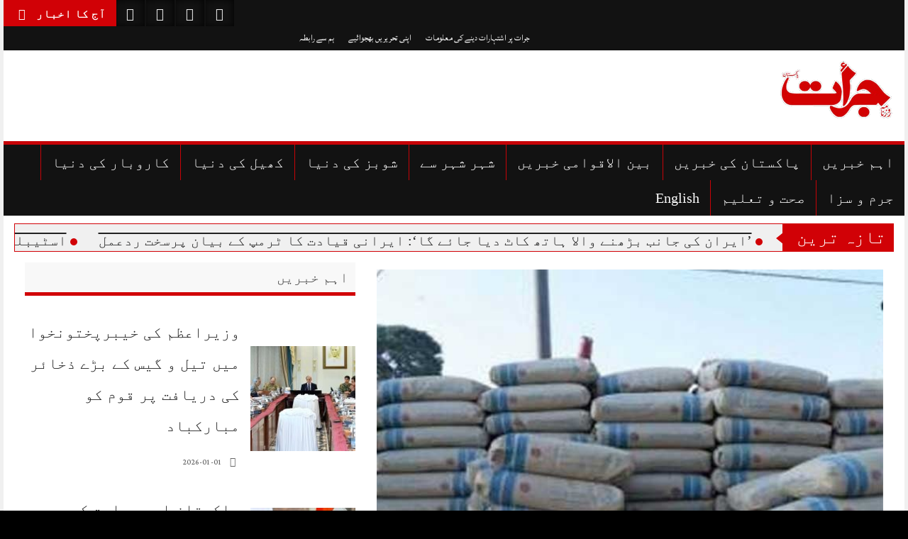

--- FILE ---
content_type: text/html; charset=UTF-8
request_url: http://jurat.com.pk/2024/01/03/juratnews-776/
body_size: 22759
content:
<!DOCTYPE html>
<!--[if lt IE 7]><html dir="rtl" lang="ar" class="no-js lt-ie9 lt-ie8 lt-ie7"><![endif]--> <!--[if (IE 7)&!(IEMobile)]><html dir="rtl" lang="ar" class="no-js lt-ie9 lt-ie8"><![endif]--> <!--[if (IE 8)&!(IEMobile)]><html dir="rtl" lang="ar" class="no-js lt-ie9"><![endif]--> <!--[if gt IE 8]><!--> 
<html dir="rtl" lang="ur">
<head>
    <script async src="https://pagead2.googlesyndication.com/pagead/js/adsbygoogle.js?client=ca-pub-2104516861813057"
     crossorigin="anonymous"></script>
     <script async custom-element="amp-auto-ads"
        src="https://cdn.ampproject.org/v0/amp-auto-ads-0.1.js">
</script>
<meta name="google-site-verification" content="C7GjP0pnbGxmycjB9JdT-eyJDZQDqIE6V5oLyWdkKoM" />
<meta charset="UTF-8">
<meta name="viewport" content="width=device-width, initial-scale=1">
<link rel="profile" href="http://gmpg.org/xfn/11">
<link rel="pingback" href="https://jurat.com.pk/xmlrpc.php">
<meta property="og:title" content="دسمبر 2023 میں سیمنٹ کی فروخت میں 4.63 فیصد اضافہ"/>
<meta property="og:url" content="https://jurat.com.pk/2024/01/03/juratnews-776/"/>
<meta property="og:image" content="https://jurat.com.pk/wp-content/uploads/2024/01/14-2.jpg"/>

<meta name='robots' content='index, follow, max-image-preview:large, max-snippet:-1, max-video-preview:-1' />
<meta name="robots" content="index,follow">
<meta property="og:image" content="https://jurat.com.pk/wp-content/uploads/2024/01/14-2.jpg">
<meta property="og:title" content="دسمبر 2023 میں سیمنٹ کی فروخت میں 4.63 فیصد اضافہ">
<meta property="og:url" content="https://jurat.com.pk/2024/01/03/juratnews-776/">
<meta property="og:site_name" content="Daily Jurat - Breaking News, Latest and Live">
<!-- Google tag (gtag.js) consent mode dataLayer added by Site Kit -->
<script type="text/javascript" id="google_gtagjs-js-consent-mode-data-layer">
/* <![CDATA[ */
window.dataLayer = window.dataLayer || [];function gtag(){dataLayer.push(arguments);}
gtag('consent', 'default', {"ad_personalization":"denied","ad_storage":"denied","ad_user_data":"denied","analytics_storage":"denied","functionality_storage":"denied","security_storage":"denied","personalization_storage":"denied","region":["AT","BE","BG","CH","CY","CZ","DE","DK","EE","ES","FI","FR","GB","GR","HR","HU","IE","IS","IT","LI","LT","LU","LV","MT","NL","NO","PL","PT","RO","SE","SI","SK"],"wait_for_update":500});
window._googlesitekitConsentCategoryMap = {"statistics":["analytics_storage"],"marketing":["ad_storage","ad_user_data","ad_personalization"],"functional":["functionality_storage","security_storage"],"preferences":["personalization_storage"]};
window._googlesitekitConsents = {"ad_personalization":"denied","ad_storage":"denied","ad_user_data":"denied","analytics_storage":"denied","functionality_storage":"denied","security_storage":"denied","personalization_storage":"denied","region":["AT","BE","BG","CH","CY","CZ","DE","DK","EE","ES","FI","FR","GB","GR","HR","HU","IE","IS","IT","LI","LT","LU","LV","MT","NL","NO","PL","PT","RO","SE","SI","SK"],"wait_for_update":500};
/* ]]> */
</script>
<!-- End Google tag (gtag.js) consent mode dataLayer added by Site Kit -->

	<!-- This site is optimized with the Yoast SEO plugin v26.6 - https://yoast.com/wordpress/plugins/seo/ -->
	<title>دسمبر 2023 میں سیمنٹ کی فروخت میں 4.63 فیصد اضافہ - Daily Jurat - Breaking News, Latest and Live</title>
	<link rel="canonical" href="https://jurat.com.pk/2024/01/03/juratnews-776/" />
	<meta property="og:locale" content="en_US" />
	<meta property="og:type" content="article" />
	<meta property="og:title" content="دسمبر 2023 میں سیمنٹ کی فروخت میں 4.63 فیصد اضافہ - Daily Jurat - Breaking News, Latest and Live" />
	<meta property="og:description" content="کراچی: دسمبر 2023 میں سیمنٹ کی فروخت 4.63فیصد اضافے سے 4.06 ملین ٹن رہی جبکہ گزشتہ سال دسمبر میں 3.881ملین ٹن سیمنٹ فروخت کی گئی تھی۔ آل پاکستان سیمنٹ مینوفیکچررز ایسوسی ایشن کے جاری کردہ اعدادوشمار کے مطابق دسمبر 2023کے..." />
	<meta property="og:url" content="https://jurat.com.pk/2024/01/03/juratnews-776/" />
	<meta property="og:site_name" content="Daily Jurat - Breaking News, Latest and Live" />
	<meta property="article:published_time" content="2024-01-03T06:00:10+00:00" />
	<meta property="og:image" content="https://jurat.com.pk/wp-content/uploads/2024/01/14-2.jpg" />
	<meta property="og:image:width" content="640" />
	<meta property="og:image:height" content="480" />
	<meta property="og:image:type" content="image/jpeg" />
	<meta name="author" content="juratcom" />
	<meta name="twitter:card" content="summary_large_image" />
	<meta name="twitter:label1" content="Written by" />
	<meta name="twitter:data1" content="juratcom" />
	<script type="application/ld+json" class="yoast-schema-graph">{"@context":"https://schema.org","@graph":[{"@type":"Article","@id":"https://jurat.com.pk/2024/01/03/juratnews-776/#article","isPartOf":{"@id":"https://jurat.com.pk/2024/01/03/juratnews-776/"},"author":{"name":"juratcom","@id":"https://jurat.com.pk/#/schema/person/494585883fe1d98c03c03553f630679a"},"headline":"دسمبر 2023 میں سیمنٹ کی فروخت میں 4.63 فیصد اضافہ","datePublished":"2024-01-03T06:00:10+00:00","mainEntityOfPage":{"@id":"https://jurat.com.pk/2024/01/03/juratnews-776/"},"wordCount":0,"commentCount":0,"publisher":{"@id":"https://jurat.com.pk/#organization"},"image":{"@id":"https://jurat.com.pk/2024/01/03/juratnews-776/#primaryimage"},"thumbnailUrl":"https://jurat.com.pk/wp-content/uploads/2024/01/14-2.jpg","articleSection":["کاروبار کی دنیا"],"inLanguage":"en-US","potentialAction":[{"@type":"CommentAction","name":"Comment","target":["https://jurat.com.pk/2024/01/03/juratnews-776/#respond"]}]},{"@type":"WebPage","@id":"https://jurat.com.pk/2024/01/03/juratnews-776/","url":"https://jurat.com.pk/2024/01/03/juratnews-776/","name":"دسمبر 2023 میں سیمنٹ کی فروخت میں 4.63 فیصد اضافہ - Daily Jurat - Breaking News, Latest and Live","isPartOf":{"@id":"https://jurat.com.pk/#website"},"primaryImageOfPage":{"@id":"https://jurat.com.pk/2024/01/03/juratnews-776/#primaryimage"},"image":{"@id":"https://jurat.com.pk/2024/01/03/juratnews-776/#primaryimage"},"thumbnailUrl":"https://jurat.com.pk/wp-content/uploads/2024/01/14-2.jpg","datePublished":"2024-01-03T06:00:10+00:00","breadcrumb":{"@id":"https://jurat.com.pk/2024/01/03/juratnews-776/#breadcrumb"},"inLanguage":"en-US","potentialAction":[{"@type":"ReadAction","target":["https://jurat.com.pk/2024/01/03/juratnews-776/"]}]},{"@type":"ImageObject","inLanguage":"en-US","@id":"https://jurat.com.pk/2024/01/03/juratnews-776/#primaryimage","url":"https://jurat.com.pk/wp-content/uploads/2024/01/14-2.jpg","contentUrl":"https://jurat.com.pk/wp-content/uploads/2024/01/14-2.jpg","width":640,"height":480},{"@type":"BreadcrumbList","@id":"https://jurat.com.pk/2024/01/03/juratnews-776/#breadcrumb","itemListElement":[{"@type":"ListItem","position":1,"name":"Home","item":"https://jurat.com.pk/"},{"@type":"ListItem","position":2,"name":"دسمبر 2023 میں سیمنٹ کی فروخت میں 4.63 فیصد اضافہ"}]},{"@type":"WebSite","@id":"https://jurat.com.pk/#website","url":"https://jurat.com.pk/","name":"Daily Jurat - Breaking News, Latest and Live","description":"","publisher":{"@id":"https://jurat.com.pk/#organization"},"potentialAction":[{"@type":"SearchAction","target":{"@type":"EntryPoint","urlTemplate":"https://jurat.com.pk/?s={search_term_string}"},"query-input":{"@type":"PropertyValueSpecification","valueRequired":true,"valueName":"search_term_string"}}],"inLanguage":"en-US"},{"@type":"Organization","@id":"https://jurat.com.pk/#organization","name":"Daily Jurat - Breaking News, Latest and Live","url":"https://jurat.com.pk/","logo":{"@type":"ImageObject","inLanguage":"en-US","@id":"https://jurat.com.pk/#/schema/logo/image/","url":"https://jurat.com.pk/wp-content/uploads/2025/11/jurat-logo-final.png","contentUrl":"https://jurat.com.pk/wp-content/uploads/2025/11/jurat-logo-final.png","width":264,"height":162,"caption":"Daily Jurat - Breaking News, Latest and Live"},"image":{"@id":"https://jurat.com.pk/#/schema/logo/image/"}},{"@type":"Person","@id":"https://jurat.com.pk/#/schema/person/494585883fe1d98c03c03553f630679a","name":"juratcom","image":{"@type":"ImageObject","inLanguage":"en-US","@id":"https://jurat.com.pk/#/schema/person/image/","url":"https://secure.gravatar.com/avatar/debd506e9597aa9ef6f3a024e9dd91c5f0f795030d57033064bd339429d1dce3?s=96&d=mm&r=g","contentUrl":"https://secure.gravatar.com/avatar/debd506e9597aa9ef6f3a024e9dd91c5f0f795030d57033064bd339429d1dce3?s=96&d=mm&r=g","caption":"juratcom"},"sameAs":["http://jurat.com.pk"],"url":"https://jurat.com.pk/author/juratcom/"}]}</script>
	<!-- / Yoast SEO plugin. -->


<link rel='dns-prefetch' href='//www.googletagmanager.com' />
<link rel="alternate" type="application/rss+xml" title="Daily Jurat - Breaking News, Latest and Live &raquo; Feed" href="https://jurat.com.pk/feed/" />
<link rel="alternate" type="application/rss+xml" title="Daily Jurat - Breaking News, Latest and Live &raquo; Comments Feed" href="https://jurat.com.pk/comments/feed/" />
<link rel="alternate" type="application/rss+xml" title="Daily Jurat - Breaking News, Latest and Live &raquo; دسمبر 2023 میں سیمنٹ کی فروخت میں 4.63 فیصد اضافہ Comments Feed" href="https://jurat.com.pk/2024/01/03/juratnews-776/feed/" />
<link rel="alternate" title="oEmbed (JSON)" type="application/json+oembed" href="https://jurat.com.pk/wp-json/oembed/1.0/embed?url=https%3A%2F%2Fjurat.com.pk%2F2024%2F01%2F03%2Fjuratnews-776%2F" />
<link rel="alternate" title="oEmbed (XML)" type="text/xml+oembed" href="https://jurat.com.pk/wp-json/oembed/1.0/embed?url=https%3A%2F%2Fjurat.com.pk%2F2024%2F01%2F03%2Fjuratnews-776%2F&#038;format=xml" />
<style id='wp-img-auto-sizes-contain-inline-css' type='text/css'>
img:is([sizes=auto i],[sizes^="auto," i]){contain-intrinsic-size:3000px 1500px}
/*# sourceURL=wp-img-auto-sizes-contain-inline-css */
</style>
<link rel='stylesheet' id='dashicons-css' href='https://jurat.com.pk/wp-includes/css/dashicons.min.css?ver=6.9' type='text/css' media='all' />
<link rel='stylesheet' id='post-views-counter-frontend-css' href='https://jurat.com.pk/wp-content/plugins/post-views-counter/css/frontend.min.css?ver=1.6.0' type='text/css' media='all' />
<style id='wp-emoji-styles-inline-css' type='text/css'>

	img.wp-smiley, img.emoji {
		display: inline !important;
		border: none !important;
		box-shadow: none !important;
		height: 1em !important;
		width: 1em !important;
		margin: 0 0.07em !important;
		vertical-align: -0.1em !important;
		background: none !important;
		padding: 0 !important;
	}
/*# sourceURL=wp-emoji-styles-inline-css */
</style>
<style id='wp-block-library-inline-css' type='text/css'>
:root{--wp-block-synced-color:#7a00df;--wp-block-synced-color--rgb:122,0,223;--wp-bound-block-color:var(--wp-block-synced-color);--wp-editor-canvas-background:#ddd;--wp-admin-theme-color:#007cba;--wp-admin-theme-color--rgb:0,124,186;--wp-admin-theme-color-darker-10:#006ba1;--wp-admin-theme-color-darker-10--rgb:0,107,160.5;--wp-admin-theme-color-darker-20:#005a87;--wp-admin-theme-color-darker-20--rgb:0,90,135;--wp-admin-border-width-focus:2px}@media (min-resolution:192dpi){:root{--wp-admin-border-width-focus:1.5px}}.wp-element-button{cursor:pointer}:root .has-very-light-gray-background-color{background-color:#eee}:root .has-very-dark-gray-background-color{background-color:#313131}:root .has-very-light-gray-color{color:#eee}:root .has-very-dark-gray-color{color:#313131}:root .has-vivid-green-cyan-to-vivid-cyan-blue-gradient-background{background:linear-gradient(135deg,#00d084,#0693e3)}:root .has-purple-crush-gradient-background{background:linear-gradient(135deg,#34e2e4,#4721fb 50%,#ab1dfe)}:root .has-hazy-dawn-gradient-background{background:linear-gradient(135deg,#faaca8,#dad0ec)}:root .has-subdued-olive-gradient-background{background:linear-gradient(135deg,#fafae1,#67a671)}:root .has-atomic-cream-gradient-background{background:linear-gradient(135deg,#fdd79a,#004a59)}:root .has-nightshade-gradient-background{background:linear-gradient(135deg,#330968,#31cdcf)}:root .has-midnight-gradient-background{background:linear-gradient(135deg,#020381,#2874fc)}:root{--wp--preset--font-size--normal:16px;--wp--preset--font-size--huge:42px}.has-regular-font-size{font-size:1em}.has-larger-font-size{font-size:2.625em}.has-normal-font-size{font-size:var(--wp--preset--font-size--normal)}.has-huge-font-size{font-size:var(--wp--preset--font-size--huge)}.has-text-align-center{text-align:center}.has-text-align-left{text-align:left}.has-text-align-right{text-align:right}.has-fit-text{white-space:nowrap!important}#end-resizable-editor-section{display:none}.aligncenter{clear:both}.items-justified-left{justify-content:flex-start}.items-justified-center{justify-content:center}.items-justified-right{justify-content:flex-end}.items-justified-space-between{justify-content:space-between}.screen-reader-text{border:0;clip-path:inset(50%);height:1px;margin:-1px;overflow:hidden;padding:0;position:absolute;width:1px;word-wrap:normal!important}.screen-reader-text:focus{background-color:#ddd;clip-path:none;color:#444;display:block;font-size:1em;height:auto;left:5px;line-height:normal;padding:15px 23px 14px;text-decoration:none;top:5px;width:auto;z-index:100000}html :where(.has-border-color){border-style:solid}html :where([style*=border-top-color]){border-top-style:solid}html :where([style*=border-right-color]){border-right-style:solid}html :where([style*=border-bottom-color]){border-bottom-style:solid}html :where([style*=border-left-color]){border-left-style:solid}html :where([style*=border-width]){border-style:solid}html :where([style*=border-top-width]){border-top-style:solid}html :where([style*=border-right-width]){border-right-style:solid}html :where([style*=border-bottom-width]){border-bottom-style:solid}html :where([style*=border-left-width]){border-left-style:solid}html :where(img[class*=wp-image-]){height:auto;max-width:100%}:where(figure){margin:0 0 1em}html :where(.is-position-sticky){--wp-admin--admin-bar--position-offset:var(--wp-admin--admin-bar--height,0px)}@media screen and (max-width:600px){html :where(.is-position-sticky){--wp-admin--admin-bar--position-offset:0px}}

/*# sourceURL=wp-block-library-inline-css */
</style><style id='global-styles-inline-css' type='text/css'>
:root{--wp--preset--aspect-ratio--square: 1;--wp--preset--aspect-ratio--4-3: 4/3;--wp--preset--aspect-ratio--3-4: 3/4;--wp--preset--aspect-ratio--3-2: 3/2;--wp--preset--aspect-ratio--2-3: 2/3;--wp--preset--aspect-ratio--16-9: 16/9;--wp--preset--aspect-ratio--9-16: 9/16;--wp--preset--color--black: #000000;--wp--preset--color--cyan-bluish-gray: #abb8c3;--wp--preset--color--white: #ffffff;--wp--preset--color--pale-pink: #f78da7;--wp--preset--color--vivid-red: #cf2e2e;--wp--preset--color--luminous-vivid-orange: #ff6900;--wp--preset--color--luminous-vivid-amber: #fcb900;--wp--preset--color--light-green-cyan: #7bdcb5;--wp--preset--color--vivid-green-cyan: #00d084;--wp--preset--color--pale-cyan-blue: #8ed1fc;--wp--preset--color--vivid-cyan-blue: #0693e3;--wp--preset--color--vivid-purple: #9b51e0;--wp--preset--gradient--vivid-cyan-blue-to-vivid-purple: linear-gradient(135deg,rgb(6,147,227) 0%,rgb(155,81,224) 100%);--wp--preset--gradient--light-green-cyan-to-vivid-green-cyan: linear-gradient(135deg,rgb(122,220,180) 0%,rgb(0,208,130) 100%);--wp--preset--gradient--luminous-vivid-amber-to-luminous-vivid-orange: linear-gradient(135deg,rgb(252,185,0) 0%,rgb(255,105,0) 100%);--wp--preset--gradient--luminous-vivid-orange-to-vivid-red: linear-gradient(135deg,rgb(255,105,0) 0%,rgb(207,46,46) 100%);--wp--preset--gradient--very-light-gray-to-cyan-bluish-gray: linear-gradient(135deg,rgb(238,238,238) 0%,rgb(169,184,195) 100%);--wp--preset--gradient--cool-to-warm-spectrum: linear-gradient(135deg,rgb(74,234,220) 0%,rgb(151,120,209) 20%,rgb(207,42,186) 40%,rgb(238,44,130) 60%,rgb(251,105,98) 80%,rgb(254,248,76) 100%);--wp--preset--gradient--blush-light-purple: linear-gradient(135deg,rgb(255,206,236) 0%,rgb(152,150,240) 100%);--wp--preset--gradient--blush-bordeaux: linear-gradient(135deg,rgb(254,205,165) 0%,rgb(254,45,45) 50%,rgb(107,0,62) 100%);--wp--preset--gradient--luminous-dusk: linear-gradient(135deg,rgb(255,203,112) 0%,rgb(199,81,192) 50%,rgb(65,88,208) 100%);--wp--preset--gradient--pale-ocean: linear-gradient(135deg,rgb(255,245,203) 0%,rgb(182,227,212) 50%,rgb(51,167,181) 100%);--wp--preset--gradient--electric-grass: linear-gradient(135deg,rgb(202,248,128) 0%,rgb(113,206,126) 100%);--wp--preset--gradient--midnight: linear-gradient(135deg,rgb(2,3,129) 0%,rgb(40,116,252) 100%);--wp--preset--font-size--small: 13px;--wp--preset--font-size--medium: 20px;--wp--preset--font-size--large: 36px;--wp--preset--font-size--x-large: 42px;--wp--preset--spacing--20: 0.44rem;--wp--preset--spacing--30: 0.67rem;--wp--preset--spacing--40: 1rem;--wp--preset--spacing--50: 1.5rem;--wp--preset--spacing--60: 2.25rem;--wp--preset--spacing--70: 3.38rem;--wp--preset--spacing--80: 5.06rem;--wp--preset--shadow--natural: 6px 6px 9px rgba(0, 0, 0, 0.2);--wp--preset--shadow--deep: 12px 12px 50px rgba(0, 0, 0, 0.4);--wp--preset--shadow--sharp: 6px 6px 0px rgba(0, 0, 0, 0.2);--wp--preset--shadow--outlined: 6px 6px 0px -3px rgb(255, 255, 255), 6px 6px rgb(0, 0, 0);--wp--preset--shadow--crisp: 6px 6px 0px rgb(0, 0, 0);}:where(.is-layout-flex){gap: 0.5em;}:where(.is-layout-grid){gap: 0.5em;}body .is-layout-flex{display: flex;}.is-layout-flex{flex-wrap: wrap;align-items: center;}.is-layout-flex > :is(*, div){margin: 0;}body .is-layout-grid{display: grid;}.is-layout-grid > :is(*, div){margin: 0;}:where(.wp-block-columns.is-layout-flex){gap: 2em;}:where(.wp-block-columns.is-layout-grid){gap: 2em;}:where(.wp-block-post-template.is-layout-flex){gap: 1.25em;}:where(.wp-block-post-template.is-layout-grid){gap: 1.25em;}.has-black-color{color: var(--wp--preset--color--black) !important;}.has-cyan-bluish-gray-color{color: var(--wp--preset--color--cyan-bluish-gray) !important;}.has-white-color{color: var(--wp--preset--color--white) !important;}.has-pale-pink-color{color: var(--wp--preset--color--pale-pink) !important;}.has-vivid-red-color{color: var(--wp--preset--color--vivid-red) !important;}.has-luminous-vivid-orange-color{color: var(--wp--preset--color--luminous-vivid-orange) !important;}.has-luminous-vivid-amber-color{color: var(--wp--preset--color--luminous-vivid-amber) !important;}.has-light-green-cyan-color{color: var(--wp--preset--color--light-green-cyan) !important;}.has-vivid-green-cyan-color{color: var(--wp--preset--color--vivid-green-cyan) !important;}.has-pale-cyan-blue-color{color: var(--wp--preset--color--pale-cyan-blue) !important;}.has-vivid-cyan-blue-color{color: var(--wp--preset--color--vivid-cyan-blue) !important;}.has-vivid-purple-color{color: var(--wp--preset--color--vivid-purple) !important;}.has-black-background-color{background-color: var(--wp--preset--color--black) !important;}.has-cyan-bluish-gray-background-color{background-color: var(--wp--preset--color--cyan-bluish-gray) !important;}.has-white-background-color{background-color: var(--wp--preset--color--white) !important;}.has-pale-pink-background-color{background-color: var(--wp--preset--color--pale-pink) !important;}.has-vivid-red-background-color{background-color: var(--wp--preset--color--vivid-red) !important;}.has-luminous-vivid-orange-background-color{background-color: var(--wp--preset--color--luminous-vivid-orange) !important;}.has-luminous-vivid-amber-background-color{background-color: var(--wp--preset--color--luminous-vivid-amber) !important;}.has-light-green-cyan-background-color{background-color: var(--wp--preset--color--light-green-cyan) !important;}.has-vivid-green-cyan-background-color{background-color: var(--wp--preset--color--vivid-green-cyan) !important;}.has-pale-cyan-blue-background-color{background-color: var(--wp--preset--color--pale-cyan-blue) !important;}.has-vivid-cyan-blue-background-color{background-color: var(--wp--preset--color--vivid-cyan-blue) !important;}.has-vivid-purple-background-color{background-color: var(--wp--preset--color--vivid-purple) !important;}.has-black-border-color{border-color: var(--wp--preset--color--black) !important;}.has-cyan-bluish-gray-border-color{border-color: var(--wp--preset--color--cyan-bluish-gray) !important;}.has-white-border-color{border-color: var(--wp--preset--color--white) !important;}.has-pale-pink-border-color{border-color: var(--wp--preset--color--pale-pink) !important;}.has-vivid-red-border-color{border-color: var(--wp--preset--color--vivid-red) !important;}.has-luminous-vivid-orange-border-color{border-color: var(--wp--preset--color--luminous-vivid-orange) !important;}.has-luminous-vivid-amber-border-color{border-color: var(--wp--preset--color--luminous-vivid-amber) !important;}.has-light-green-cyan-border-color{border-color: var(--wp--preset--color--light-green-cyan) !important;}.has-vivid-green-cyan-border-color{border-color: var(--wp--preset--color--vivid-green-cyan) !important;}.has-pale-cyan-blue-border-color{border-color: var(--wp--preset--color--pale-cyan-blue) !important;}.has-vivid-cyan-blue-border-color{border-color: var(--wp--preset--color--vivid-cyan-blue) !important;}.has-vivid-purple-border-color{border-color: var(--wp--preset--color--vivid-purple) !important;}.has-vivid-cyan-blue-to-vivid-purple-gradient-background{background: var(--wp--preset--gradient--vivid-cyan-blue-to-vivid-purple) !important;}.has-light-green-cyan-to-vivid-green-cyan-gradient-background{background: var(--wp--preset--gradient--light-green-cyan-to-vivid-green-cyan) !important;}.has-luminous-vivid-amber-to-luminous-vivid-orange-gradient-background{background: var(--wp--preset--gradient--luminous-vivid-amber-to-luminous-vivid-orange) !important;}.has-luminous-vivid-orange-to-vivid-red-gradient-background{background: var(--wp--preset--gradient--luminous-vivid-orange-to-vivid-red) !important;}.has-very-light-gray-to-cyan-bluish-gray-gradient-background{background: var(--wp--preset--gradient--very-light-gray-to-cyan-bluish-gray) !important;}.has-cool-to-warm-spectrum-gradient-background{background: var(--wp--preset--gradient--cool-to-warm-spectrum) !important;}.has-blush-light-purple-gradient-background{background: var(--wp--preset--gradient--blush-light-purple) !important;}.has-blush-bordeaux-gradient-background{background: var(--wp--preset--gradient--blush-bordeaux) !important;}.has-luminous-dusk-gradient-background{background: var(--wp--preset--gradient--luminous-dusk) !important;}.has-pale-ocean-gradient-background{background: var(--wp--preset--gradient--pale-ocean) !important;}.has-electric-grass-gradient-background{background: var(--wp--preset--gradient--electric-grass) !important;}.has-midnight-gradient-background{background: var(--wp--preset--gradient--midnight) !important;}.has-small-font-size{font-size: var(--wp--preset--font-size--small) !important;}.has-medium-font-size{font-size: var(--wp--preset--font-size--medium) !important;}.has-large-font-size{font-size: var(--wp--preset--font-size--large) !important;}.has-x-large-font-size{font-size: var(--wp--preset--font-size--x-large) !important;}
/*# sourceURL=global-styles-inline-css */
</style>

<style id='classic-theme-styles-inline-css' type='text/css'>
/*! This file is auto-generated */
.wp-block-button__link{color:#fff;background-color:#32373c;border-radius:9999px;box-shadow:none;text-decoration:none;padding:calc(.667em + 2px) calc(1.333em + 2px);font-size:1.125em}.wp-block-file__button{background:#32373c;color:#fff;text-decoration:none}
/*# sourceURL=/wp-includes/css/classic-themes.min.css */
</style>
<link rel='stylesheet' id='contact-form-7-css' href='https://jurat.com.pk/wp-content/plugins/contact-form-7/includes/css/styles.css?ver=6.1.4' type='text/css' media='all' />
<link rel='stylesheet' id='upaper-bootstrap-css' href='https://jurat.com.pk/wp-content/themes/upaper/assets/bootstrap/css/bootstrap.css?ver=6.9' type='text/css' media='all' />
<link rel='stylesheet' id='upaper-style-css' href='https://jurat.com.pk/wp-content/themes/upaper/style.css?ver=6.9' type='text/css' media='all' />
<link rel='stylesheet' id='upaper-icons-css' href='https://jurat.com.pk/wp-content/themes/upaper/assets/icons/css/fontello.css?ver=6.9' type='text/css' media='all' />
<link rel='stylesheet' id='upaper-urdu-fonts-css' href='https://jurat.com.pk/wp-content/themes/upaper/assets/css/fonts.css?ver=6.9' type='text/css' media='all' />
<link rel='stylesheet' id='upaper-animate-css-css' href='https://jurat.com.pk/wp-content/themes/upaper/assets/css/liMarquee.css?ver=6.9' type='text/css' media='all' />
<link rel='stylesheet' id='upaper-slick-css-css' href='https://jurat.com.pk/wp-content/themes/upaper/assets/js/owl/assets/owl.carousel.min.css?ver=6.9' type='text/css' media='all' />
<script type="text/javascript" src="https://jurat.com.pk/wp-content/themes/upaper/assets/js/jquery.js?ver=6.9" id="jquery-js"></script>
<script type="text/javascript" src="https://jurat.com.pk/wp-content/themes/upaper/assets/bootstrap/js/bootstrap.min.js?ver=6.9" id="upaper-bootstrap-j-js"></script>
<script type="text/javascript" src="https://jurat.com.pk/wp-content/themes/upaper/assets/js/jquery.browser.js?ver=6.9" id="upaper-js-browser-js"></script>
<script type="text/javascript" src="https://jurat.com.pk/wp-content/themes/upaper/assets/js/urdueditor/jquery.UrduEditor.js?ver=6.9" id="upaper-urdueditor-js"></script>
<script type="text/javascript" src="https://jurat.com.pk/wp-content/themes/upaper/assets/js/jquery.liMarquee.js?ver=6.9" id="upaper-news-ticker-js"></script>
<script type="text/javascript" src="https://jurat.com.pk/wp-content/themes/upaper/assets/js/owl/owl.carousel.min.js?ver=6.9" id="upaper-slick-js-js"></script>
<script type="text/javascript" src="https://jurat.com.pk/wp-content/themes/upaper/assets/js/jquery.matchHeight.js?ver=6.9" id="upaper-match-height-js"></script>
<script type="text/javascript" id="upaper-ajax-js-extra">
/* <![CDATA[ */
var upaper_ajax_url = {"ajax_url":"https://jurat.com.pk/wp-admin/admin-ajax.php"};
//# sourceURL=upaper-ajax-js-extra
/* ]]> */
</script>
<script type="text/javascript" src="https://jurat.com.pk/wp-content/themes/upaper/assets/js/ajax.js?ver=1" id="upaper-ajax-js"></script>
<script type="text/javascript" src="https://jurat.com.pk/wp-content/themes/upaper/assets/js/js-functions.js?ver=6.9" id="upaper-js-functions-js"></script>
<script type="text/javascript" src="https://jurat.com.pk/wp-content/themes/upaper/assets/js/magnify.js?ver=6.9" id="upaper-magnify-js"></script>

<!-- Google tag (gtag.js) snippet added by Site Kit -->
<!-- Google Analytics snippet added by Site Kit -->
<script type="text/javascript" src="https://www.googletagmanager.com/gtag/js?id=GT-5DH45QH" id="google_gtagjs-js" async></script>
<script type="text/javascript" id="google_gtagjs-js-after">
/* <![CDATA[ */
window.dataLayer = window.dataLayer || [];function gtag(){dataLayer.push(arguments);}
gtag("set","linker",{"domains":["jurat.com.pk"]});
gtag("js", new Date());
gtag("set", "developer_id.dZTNiMT", true);
gtag("config", "GT-5DH45QH", {"googlesitekit_post_type":"post"});
 window._googlesitekit = window._googlesitekit || {}; window._googlesitekit.throttledEvents = []; window._googlesitekit.gtagEvent = (name, data) => { var key = JSON.stringify( { name, data } ); if ( !! window._googlesitekit.throttledEvents[ key ] ) { return; } window._googlesitekit.throttledEvents[ key ] = true; setTimeout( () => { delete window._googlesitekit.throttledEvents[ key ]; }, 5 ); gtag( "event", name, { ...data, event_source: "site-kit" } ); }; 
//# sourceURL=google_gtagjs-js-after
/* ]]> */
</script>
<link rel="https://api.w.org/" href="https://jurat.com.pk/wp-json/" /><link rel="alternate" title="JSON" type="application/json" href="https://jurat.com.pk/wp-json/wp/v2/posts/117299" /><link rel="EditURI" type="application/rsd+xml" title="RSD" href="https://jurat.com.pk/xmlrpc.php?rsd" />
<meta name="generator" content="WordPress 6.9" />
<link rel='shortlink' href='https://jurat.com.pk/?p=117299' />
<meta name="generator" content="Site Kit by Google 1.168.0" /><meta name="google-site-verification" content="N6NeBKJGQJrhtl5mki66fdxJShuunWulUC0MJOucyOQ">		<style type="text/css" id="wp-custom-css">
			/* .col-lg-11 {
    width: 100% !important;
} */
/* @media (min-width: 1200px)
{
.col-lg-8 {
    width: 60% !important;
}
	.col-lg-4 {
    width: 40%;
}
 */
.widget-cat-post-row a {
    font-size: 22px;
	line-height:2;
}

/* .post-info-xs span, .post-info-xs span i, .featured-grid-item .featured-meta .post-info i {
    font-size: 14px !important;
    color: #fff;
}


.posted-on a, .post-comments, .post-views, .post-author, .post-author a {
   
    color: #fff !important; 
} */
#comments, .comments-area {
  display: none !important;
}


/* .col-lg-8 {
    width: 70%;
} */


/* #small-menu li:first-child {
    display: none !important;
} */
#panel-544-1-0-1 .widget-title {
    display: none !important;
}


/* Category Section Styling for All */
#pgc-544-2-0,
#pgc-544-2-1,
#pgc-544-3-0,
#pgc-544-3-1,
#pgc-544-4-0,
#pgc-544-4-1,
#pgc-544-5-0,
#pgc-544-5-1,
#pgc-544-6-0,
#pgc-544-6-1 {
  background: #fff;
  padding: 20px;
  border-radius: 10px;
  box-shadow: 0 4px 12px rgba(0,0,0,0.08);
  margin-bottom: 30px;
}

/* Titles */
#pgc-544-2-0 .widget-title,
#pgc-544-2-1 .widget-title,
#pgc-544-3-0 .widget-title,
#pgc-544-3-1 .widget-title,
#pgc-544-4-0 .widget-title,
#pgc-544-4-1 .widget-title,
#pgc-544-5-0 .widget-title,
#pgc-544-5-1 .widget-title,
#pgc-544-6-0 .widget-title,
#pgc-544-6-1 .widget-title {
  font-size: 30px;
/*   font-weight: bold; */
/*   color: #d10106; */
/*   border-bottom: 2px solid #d10106; */
	margin-top:20px;
  margin-bottom: 15px;
/*   padding-bottom: 8px; */
}

/* Each Post */
#pgc-544-2-0 .upress-post-row,
#pgc-544-2-1 .upress-post-row,
#pgc-544-3-0 .upress-post-row,
#pgc-544-3-1 .upress-post-row,
#pgc-544-4-0 .upress-post-row,
#pgc-544-4-1 .upress-post-row,
#pgc-544-5-0 .upress-post-row,
#pgc-544-5-1 .upress-post-row,
#pgc-544-6-0 .upress-post-row,
#pgc-544-6-1 .upress-post-row {
  display: flex;
  align-items: center;
  margin-bottom: 15px;
  padding: 10px;
  border-radius: 8px;
  transition: background 0.3s ease;
}

#pgc-544-2-0 .upress-post-row:hover,
#pgc-544-2-1 .upress-post-row:hover,
#pgc-544-3-0 .upress-post-row:hover,
#pgc-544-3-1 .upress-post-row:hover,
#pgc-544-4-0 .upress-post-row:hover,
#pgc-544-4-1 .upress-post-row:hover,
#pgc-544-5-0 .upress-post-row:hover,
#pgc-544-5-1 .upress-post-row:hover,
#pgc-544-6-0 .upress-post-row:hover,
#pgc-544-6-1 .upress-post-row:hover {
  background: #f7f7f7;
}

/* First Post - Larger Size */
#pgc-544-2-0 .upress-post-row:first-of-type,
#pgc-544-2-1 .upress-post-row:first-of-type,
#pgc-544-3-0 .upress-post-row:first-of-type,
#pgc-544-3-1 .upress-post-row:first-of-type,
#pgc-544-4-0 .upress-post-row:first-of-type,
#pgc-544-4-1 .upress-post-row:first-of-type,
#pgc-544-5-0 .upress-post-row:first-of-type,
#pgc-544-5-1 .upress-post-row:first-of-type,
#pgc-544-6-0 .upress-post-row:first-of-type,
#pgc-544-6-1 .upress-post-row:first-of-type {
  flex-direction: column;
  text-align: center;
  padding: 20px;
  margin-bottom: 25px;
  background: #f9f9f9;
  border: 1px solid #e5e5e5;
}

/* First Post Thumbnail - Larger */
#pgc-544-2-0 .upress-post-row:first-of-type .upress-post-thumb,
#pgc-544-2-1 .upress-post-row:first-of-type .upress-post-thumb,
#pgc-544-3-0 .upress-post-row:first-of-type .upress-post-thumb,
#pgc-544-3-1 .upress-post-row:first-of-type .upress-post-thumb,
#pgc-544-4-0 .upress-post-row:first-of-type .upress-post-thumb,
#pgc-544-4-1 .upress-post-row:first-of-type .upress-post-thumb,
#pgc-544-5-0 .upress-post-row:first-of-type .upress-post-thumb,
#pgc-544-5-1 .upress-post-row:first-of-type .upress-post-thumb,
#pgc-544-6-0 .upress-post-row:first-of-type .upress-post-thumb,
#pgc-544-6-1 .upress-post-row:first-of-type .upress-post-thumb {
  margin-right: 0;
  margin-bottom: 15px;
}

#pgc-544-2-0 .upress-post-row:first-of-type .upress-post-thumb img,
#pgc-544-2-1 .upress-post-row:first-of-type .upress-post-thumb img,
#pgc-544-3-0 .upress-post-row:first-of-type .upress-post-thumb img,
#pgc-544-3-1 .upress-post-row:first-of-type .upress-post-thumb img,
#pgc-544-4-0 .upress-post-row:first-of-type .upress-post-thumb img,
#pgc-544-4-1 .upress-post-row:first-of-type .upress-post-thumb img,
#pgc-544-5-0 .upress-post-row:first-of-type .upress-post-thumb img,
#pgc-544-5-1 .upress-post-row:first-of-type .upress-post-thumb img,
#pgc-544-6-0 .upress-post-row:first-of-type .upress-post-thumb img,
#pgc-544-6-1 .upress-post-row:first-of-type .upress-post-thumb img {
  width: 100%;
  max-width: 350px;
  height: 200px;
  border-radius: 8px;
}

/* First Post Title - Larger */
#pgc-544-2-0 .upress-post-row:first-of-type .upress-post-title,
#pgc-544-2-1 .upress-post-row:first-of-type .upress-post-title,
#pgc-544-3-0 .upress-post-row:first-of-type .upress-post-title,
#pgc-544-3-1 .upress-post-row:first-of-type .upress-post-title,
#pgc-544-4-0 .upress-post-row:first-of-type .upress-post-title,
#pgc-544-4-1 .upress-post-row:first-of-type .upress-post-title,
#pgc-544-5-0 .upress-post-row:first-of-type .upress-post-title,
#pgc-544-5-1 .upress-post-row:first-of-type .upress-post-title,
#pgc-544-6-0 .upress-post-row:first-of-type .upress-post-title,
#pgc-544-6-1 .upress-post-row:first-of-type .upress-post-title {
  font-size: 20px;
  font-weight: bold;
  margin-top: 10px;
}

/* Regular Post Thumbnail - Normal Size */
#pgc-544-2-0 .upress-post-thumb,
#pgc-544-2-1 .upress-post-thumb,
#pgc-544-3-0 .upress-post-thumb,
#pgc-544-3-1 .upress-post-thumb,
#pgc-544-4-0 .upress-post-thumb,
#pgc-544-4-1 .upress-post-thumb,
#pgc-544-5-0 .upress-post-thumb,
#pgc-544-5-1 .upress-post-thumb,
#pgc-544-6-0 .upress-post-thumb,
#pgc-544-6-1 .upress-post-thumb {
  margin-right: 15px;
}

#pgc-544-2-0 .upress-post-thumb img,
#pgc-544-2-1 .upress-post-thumb img,
#pgc-544-3-0 .upress-post-thumb img,
#pgc-544-3-1 .upress-post-thumb img,
#pgc-544-4-0 .upress-post-thumb img,
#pgc-544-4-1 .upress-post-thumb img,
#pgc-544-5-0 .upress-post-thumb img,
#pgc-544-5-1 .upress-post-thumb img,
#pgc-544-6-0 .upress-post-thumb img,
#pgc-544-6-1 .upress-post-thumb img {
  width: 180px;
  height: 140px;
/*   object-fit: cover;
  border-radius: 5px; */
}

/* Post Title */
#pgc-544-2-0 .upress-post-title,
#pgc-544-2-1 .upress-post-title,
#pgc-544-3-0 .upress-post-title,
#pgc-544-3-1 .upress-post-title,
#pgc-544-4-0 .upress-post-title,
#pgc-544-4-1 .upress-post-title,
#pgc-544-5-0 .upress-post-title,
#pgc-544-5-1 .upress-post-title,
#pgc-544-6-0 .upress-post-title,
#pgc-544-6-1 .upress-post-title {
  font-size: 16px;
  color: #333;
  line-height: 1.4;
}

#pgc-544-2-0 .upress-post-title a,
#pgc-544-2-1 .upress-post-title a,
#pgc-544-3-0 .upress-post-title a,
#pgc-544-3-1 .upress-post-title a,
#pgc-544-4-0 .upress-post-title a,
#pgc-544-4-1 .upress-post-title a,
#pgc-544-5-0 .upress-post-title a,
#pgc-544-5-1 .upress-post-title a,
#pgc-544-6-0 .upress-post-title a,
#pgc-544-6-1 .upress-post-title a {
  color: #111;
  text-decoration: none;
  transition: color 0.3s ease;
}

#pgc-544-2-0 .upress-post-title a:hover,
#pgc-544-2-1 .upress-post-title a:hover,
#pgc-544-3-0 .upress-post-title a:hover,
#pgc-544-3-1 .upress-post-title a:hover,
#pgc-544-4-0 .upress-post-title a:hover,
#pgc-544-4-1 .upress-post-title a:hover,
#pgc-544-5-0 .upress-post-title a:hover,
#pgc-544-5-1 .upress-post-title a:hover,
#pgc-544-6-0 .upress-post-title a:hover,
#pgc-544-6-1 .upress-post-title a:hover {
  color: #d10106;
}

/* Mobile Responsive */
@media (max-width: 768px) {
  /* First Post Mobile */
  #pgc-544-2-0 .upress-post-row:first-of-type .upress-post-thumb img,
  #pgc-544-2-1 .upress-post-row:first-of-type .upress-post-thumb img,
  #pgc-544-3-0 .upress-post-row:first-of-type .upress-post-thumb img,
  #pgc-544-3-1 .upress-post-row:first-of-type .upress-post-thumb img,
  #pgc-544-4-0 .upress-post-row:first-of-type .upress-post-thumb img,
  #pgc-544-4-1 .upress-post-row:first-of-type .upress-post-thumb img,
  #pgc-544-5-0 .upress-post-row:first-of-type .upress-post-thumb img,
  #pgc-544-5-1 .upress-post-row:first-of-type .upress-post-thumb img,
  #pgc-544-6-0 .upress-post-row:first-of-type .upress-post-thumb img,
  #pgc-544-6-1 .upress-post-row:first-of-type .upress-post-thumb img {
    height: 160px;
  }
  
  #pgc-544-2-0 .upress-post-row:first-of-type .upress-post-title,
  #pgc-544-2-1 .upress-post-row:first-of-type .upress-post-title,
  #pgc-544-3-0 .upress-post-row:first-of-type .upress-post-title,
  #pgc-544-3-1 .upress-post-row:first-of-type .upress-post-title,
  #pgc-544-4-0 .upress-post-row:first-of-type .upress-post-title,
  #pgc-544-4-1 .upress-post-row:first-of-type .upress-post-title,
  #pgc-544-5-0 .upress-post-row:first-of-type .upress-post-title,
  #pgc-544-5-1 .upress-post-row:first-of-type .upress-post-title,
  #pgc-544-6-0 .upress-post-row:first-of-type .upress-post-title,
  #pgc-544-6-1 .upress-post-row:first-of-type .upress-post-title {
    font-size: 18px;
  }
  
  /* Regular Posts Mobile */
  #pgc-544-2-0 .upress-post-thumb img,
  #pgc-544-2-1 .upress-post-thumb img,
  #pgc-544-3-0 .upress-post-thumb img,
  #pgc-544-3-1 .upress-post-thumb img,
  #pgc-544-4-0 .upress-post-thumb img,
  #pgc-544-4-1 .upress-post-thumb img,
  #pgc-544-5-0 .upress-post-thumb img,
  #pgc-544-5-1 .upress-post-thumb img,
  #pgc-544-6-0 .upress-post-thumb img,
  #pgc-544-6-1 .upress-post-thumb img {
    width: 140px;
    height: 90px;
  }
}

.widget .widget-title {
    background: #f8f8f8;
}

/*  .col-lg-5 {
display:none!important;
} */


.google-auto-placed{
	display:none;
}


.mobile-header .header-content {
    padding-left: 15px;
    padding-right: 15px;
    height: 60px !important;
    background: black;
}


	
	.entry-footer {
    height: auto;
    overflow: hidden;
    padding: 5px 0;
    margin: 10px 0;
    display: none;
}


@media screen and (max-width: 768px)
#closeMenuM {
    background: #d10106;
}


		</style>
		<style id="kirki-inline-styles">body{background:#000000;background-color:#000000;background-repeat:repeat;-webkit-background-size:cover;-moz-background-size:cover;-ms-background-size:cover;-o-background-size:cover;background-size:cover;}.mobile-header{background:#ffffff;}.mobile-header-btns a{color:#ffffff!important;}.featured-grid-item{padding:5px;}.grid-item-inner, .featured-grid-item .overlay{-webkit-border-radius:0px;-moz-border-radius:0px;border-radius:0px;}.featured-grid-item .featured-meta.meta-overlay .featured-meta-inner{-webkit-border-radius:0px 0px 0px 0px;-moz-border-radius:0px 0px 0px 0px;border-radius:0px 0px 0px 0px;}.grid-post-title a{font-family:Alkatib Regular;font-size:14px;font-weight:400;font-style:normal;line-height:1.6;text-align:right;text-transform:none;text-decoration:none;color:#333333;}h1{font-family:Noto Nastaleeq;font-size:25px;color:#000000;}h2{font-family:Noto Nastaleeq;font-size:30px;}h3{font-family:Noto Nastaleeq;font-size:20px;}h4{font-family:Noto Nastaleeq;font-size:20px;}h5{font-family:Noto Nastaleeq;font-size:20px;}h6{font-family:Noto Nastaleeq;font-size:20px;}.page-content p, .entry-content p, .entry-summary p{font-family:Noto Nastaleeq;font-size:20px;}p{font-family:Noto Nastaleeq;font-size:20px;}.block-post-row p{font-family:Noto Nastaleeq;font-size:20px;}.breaking_head{font-family:Noto Nastaleeq;font-size:25px;line-height:1.5;text-align:center;text-transform:none;text-decoration:solid;}.newsTicker a{font-family:Noto Nastaleeq;font-size:20px;text-align:center;text-decoration:overline;}.main-menu li a{font-family:Noto Nastaleeq;font-size:20px;line-height:1.5;text-decoration:solid;}.social-bar ul li a, .sharing-label{-webkit-border-radius:0px;-moz-border-radius:0px;border-radius:0px;}</style><link rel="preconnect" href="https://fonts.googleapis.com">
<link rel="preconnect" href="https://fonts.gstatic.com" crossorigin>
<link href="https://fonts.googleapis.com/css2?family=Lateef:wght@200;300;400;500;600;700;800&#038;family=Amiri:ital,wght@0,400;0,700;1,400;1,700&#038;display=swap" rel="stylesheet">
<style type="text/css">
	
:root {
	--primary-color: #121212;
	--secondary-color: #101010;
	--accent-color: #d10106;
	--border-radius: 0px;
	--img-border-radius: 0px;
	--logo-width: 160px;
}
.logo {
	width: var(--logo-width);
}
.header-banner {
	width: calc(100% - var(--logo-width));
}
.main-menu {
	border-top: 5px solid #c70307;
	background: #121212;
}
.main-menu li a:hover, .main-menu li .sub-menu, .main-menu ul .sub-menu li a:hover {
	background: #c70307;
}
.main-menu li.current-menu-item a {
	background: #c70307;
}
.main-menu li {
	border-left: 1px solid #c70307;
}
button:hover,
input[type="button"]:hover,
input[type="reset"]:hover,
input[type="submit"]:hover {
	background: var(--accent-color);
}
#news-star-sign, #closeSearchBox, .header-socil-icons ul li:hover, .breaking_head, .upaper-newsletter input[type=submit]:hover, .home-blocks .block-head .block-head-icon, .post-sharing .sharing-label, .sharing-icons ul li a:hover {
	background: var(--accent-color);
}
.epaper-button a, .epaper-button a:visited {
	background-color: var(--accent-color);
	color: #ffffff;
}
.search-box {
	border: 2px solid var(--accent-color);
}
.ticker-container, .carousel-row {
	border: 1px solid var(--accent-color);
}
.breaking_head #left-triangle {
    border-right: 10px solid var(--accent-color);
}
.widget .widget-title, .home-blocks .block-head {
	border-bottom:5px solid var(--accent-color);
}
.widget .widget-title::after {
	border-color: var(--accent-color) transparent transparent transparent;
}
.related-posts-header h2{
	border-top: 2px solid var(--accent-color);
	border-bottom: 2px solid var(--accent-color);
}
#footer {
	background: #000000;
}
#footer, #footer a, #footer li a, #footer p, #footer .widget-title {
	color: #ffffff;
}
#footer .widget-title {
	border-bottom: 2px solid #ffffff;
}
.footer-widget-col {
	border-right-color: #ffffff;
}
.footer-widget-col, #footer .widget-title {
	text-align: center;
}
.footer-copyrights-row {
	background: #222222;
}
.footer-copyrights a, .small-nav ul .current-menu-item a {
	color: var(--accent-color) !important;
}
.pagination ul li .current, .pagination ul li a:hover {
	background: var(--accent-color);
}
.search-box .search-submit {
	background: var(--accent-color);
}
</style></head>

<body class="wp-singular post-template-default single single-post postid-117299 single-format-standard wp-theme-upaper">
    <amp-auto-ads type="adsense"
        data-ad-client="ca-pub-2104516861813057">
</amp-auto-ads>
<div id="page" class="site container-fluid">
	<div class="site-inner">
	<a class="skip-link screen-reader-text" href="#content">Skip to content</a>

	<header id="masthead" class="site-header" role="banner">
		<div class="desktop-header hidden-xs">
			    <div class="row small-header">
                    <div class="epaper-button col-lg-2 col-md-2 co-sm-2 pl-0 pr-0">
               <a href="https://jurat.com.pk/2025/09/?post_type=epaper">
    <i class="icon-newspaper mr-5"></i> 
    آج کا اخبار</a>

            </div>
                            <div class="header-socil-icons pl-0 col-lg-6 col-md-7 col-sm-8 col-xs-16">
                <ul>
                    <li><a href="javascript:" id="SearchO" aria-label="Search on Website"><i class="icon-search"></i></a></li>
                                                                <li><a href="#" target="_blank" aria-label="Follow on Twitter"><i class="icon-twitter"></i></a></li>
                                                                <li><a href="#" target="_blank" aria-label="Subscribe on YouTube"><i class="icon-youtube"></i></a></li>
                                                                                                                            <li><a href="#" target="_blank" aria-label="Follow on Instagram"><i class="icon-instagram"></i></a></li>
                                    </ul>
            </div>
                <div class="small-nav  col-lg-8 col-md-8 co-sm-8 hidden-xs">
            <ul id="small-menu" class="menu"><li id="menu-item-114766" class="menu-item menu-item-type-post_type menu-item-object-page menu-item-114766"><a href="https://jurat.com.pk/%d8%ac%d8%b1%d8%a7%d8%aa-%d9%be%d8%b1-%d8%a7%d8%b4%d8%aa%db%81%d8%a7%d8%b1%d8%a7%d8%aa-%d8%af%db%8c%d9%86%db%92-%da%a9%db%8c-%d9%85%d8%b9%d9%84%d9%88%d9%85%d8%a7%d8%aa/">جرات پر اشتہارات دینے کی معلومات</a></li>
<li id="menu-item-114767" class="menu-item menu-item-type-post_type menu-item-object-page menu-item-114767"><a href="https://jurat.com.pk/%d8%a7%d9%be%d9%86%db%8c-%d8%aa%d8%ad%d8%b1%db%8c%d8%b1%db%8c%da%ba-%d8%a8%da%be%d8%ac%d9%88%d8%a7%d8%a6%db%8c%db%92/">اپنی تحریریں بھجوائیے</a></li>
<li id="menu-item-114773" class="menu-item menu-item-type-post_type menu-item-object-page menu-item-114773"><a href="https://jurat.com.pk/contact-us/">ہم سے رابطہ</a></li>
</ul>        </div>
    </div>
<!-- Logo & Banner -->
<div class="header-content">
    <div class="logo">
                <a href="https://jurat.com.pk/" rel="home" aria-label="Daily Jurat &#8211; Breaking News, Latest and Live">
            <img src="http://jurat.com.pk/wp-content/uploads/2025/08/jurat-logo-final.png" alt="Desktop Logo">
        </a>
    </div><!-- // Logo -->
    <div class="header-banner text-left">
        <div id="custom_html-15" class="widget_text advert-widget widget_custom_html"><div class="textwidget custom-html-widget"><script async src="https://pagead2.googlesyndication.com/pagead/js/adsbygoogle.js?client=ca-pub-2104516861813057"
     crossorigin="anonymous"></script></div></div>    </div><!--// Header Banner -->
</div><!-- // Logo & Banner -->

<div class="row nav-row">
    <nav class="main-menu navbar navbar-default" id="main-nav">
        <div class="navbar-header">
            <button type="button" class="navbar-toggle collapsed" data-toggle="collapse" data-target="#navbar" aria-expanded="false" aria-controls="navbar">
                <span class="sr-only">Toggle navigation</span>
                <span class="icon-bar"></span>
                <span class="icon-bar"></span>
                <span class="icon-bar"></span>
            </button>
        </div>
        <div id="navbar" class="navbar-collapse collapse">
            <div class="nav-container">
                <ul id="primary-menu" class="menu"><li id="menu-item-114687" class="menu-item menu-item-type-taxonomy menu-item-object-category menu-item-114687"><a href="https://jurat.com.pk/category/important-news/">اہم خبریں</a></li>
<li id="menu-item-114689" class="menu-item menu-item-type-taxonomy menu-item-object-category menu-item-114689"><a href="https://jurat.com.pk/category/pakistan-news/">پاکستان کی خبریں</a></li>
<li id="menu-item-114688" class="menu-item menu-item-type-taxonomy menu-item-object-category menu-item-114688"><a href="https://jurat.com.pk/category/international-news/">بین الاقوامی خبریں</a></li>
<li id="menu-item-114691" class="menu-item menu-item-type-taxonomy menu-item-object-category menu-item-114691"><a href="https://jurat.com.pk/category/local-city-news/">شہر شہر سے</a></li>
<li id="menu-item-114692" class="menu-item menu-item-type-taxonomy menu-item-object-category menu-item-114692"><a href="https://jurat.com.pk/category/showbiz-news/">شوبز کی دنیا</a></li>
<li id="menu-item-114696" class="menu-item menu-item-type-taxonomy menu-item-object-category menu-item-114696"><a href="https://jurat.com.pk/category/sports-news/">کھیل کی دنیا</a></li>
<li id="menu-item-114694" class="menu-item menu-item-type-taxonomy menu-item-object-category current-post-ancestor current-menu-parent current-post-parent menu-item-114694"><a href="https://jurat.com.pk/category/business-news/">کاروبار کی دنیا</a></li>
<li id="menu-item-114690" class="menu-item menu-item-type-taxonomy menu-item-object-category menu-item-114690"><a href="https://jurat.com.pk/category/crime-court-news/">جرم و سزا</a></li>
<li id="menu-item-114693" class="menu-item menu-item-type-taxonomy menu-item-object-category menu-item-114693"><a href="https://jurat.com.pk/category/health-news/">صحت و تعلیم</a></li>
<li id="menu-item-163094" class="menu-item menu-item-type-custom menu-item-object-custom menu-item-163094"><a href="https://en.jurat.com.pk/">English</a></li>
</ul>            </div>
        </div><!--/.nav-collapse -->
    </nav>

</div><!--#Nav Wrap -->		</div>
		<div class="mobile-header hidden-sm hidden-md hidden-lg">
			<!-- Logo & Banner -->
<div class="header-content">
    
    <div class="mobile-header-btns col-xs-9 pl-0 text-left">
        <a href="javascript:" id="SearchOm" aria-label="Search Toggle"><i class="icon-search"></i></a>
                <a href="https://jurat.com.pk/epaper" id="ePaperBtn"><i class="icon-newspaper mr-5"></i></a>
            </div><!--// Header Buttons -->
    <div class="mobile-logo col-xs-4 pr-0">
            <a href="https://jurat.com.pk/" rel="home" aria-label="Daily Jurat &#8211; Breaking News, Latest and Live">
            <img src="https://jurat.com.pk/wp-content/uploads/2025/12/logo1.png" alt="Mobile Logo">
        </a>
    </div><!-- // Logo -->
    <div class="mobile-header-btns col-xs-3 pr-0 text-right">
        <a href="javascript:" id="openMenuM" aria-label="Open Mobile Menu"><i class="icon-bars"></i></a>
    </div><!--// Header Buttons -->
</div><!-- // Logo & Banner -->
<div class="mobile-nav-row">
    <a href="javascript:" id="closeMenuM" aria-label="Close Mobile Menu"><i class="icon-times"></i></a>
    <nav class="main-menu navbar navbar-default" id="main-nav">
        <ul id="primary-menu" class="menu"><li class="menu-item menu-item-type-taxonomy menu-item-object-category menu-item-114687"><a href="https://jurat.com.pk/category/important-news/">اہم خبریں</a></li>
<li class="menu-item menu-item-type-taxonomy menu-item-object-category menu-item-114689"><a href="https://jurat.com.pk/category/pakistan-news/">پاکستان کی خبریں</a></li>
<li class="menu-item menu-item-type-taxonomy menu-item-object-category menu-item-114688"><a href="https://jurat.com.pk/category/international-news/">بین الاقوامی خبریں</a></li>
<li class="menu-item menu-item-type-taxonomy menu-item-object-category menu-item-114691"><a href="https://jurat.com.pk/category/local-city-news/">شہر شہر سے</a></li>
<li class="menu-item menu-item-type-taxonomy menu-item-object-category menu-item-114692"><a href="https://jurat.com.pk/category/showbiz-news/">شوبز کی دنیا</a></li>
<li class="menu-item menu-item-type-taxonomy menu-item-object-category menu-item-114696"><a href="https://jurat.com.pk/category/sports-news/">کھیل کی دنیا</a></li>
<li class="menu-item menu-item-type-taxonomy menu-item-object-category current-post-ancestor current-menu-parent current-post-parent menu-item-114694"><a href="https://jurat.com.pk/category/business-news/">کاروبار کی دنیا</a></li>
<li class="menu-item menu-item-type-taxonomy menu-item-object-category menu-item-114690"><a href="https://jurat.com.pk/category/crime-court-news/">جرم و سزا</a></li>
<li class="menu-item menu-item-type-taxonomy menu-item-object-category menu-item-114693"><a href="https://jurat.com.pk/category/health-news/">صحت و تعلیم</a></li>
<li class="menu-item menu-item-type-custom menu-item-object-custom menu-item-163094"><a href="https://en.jurat.com.pk/">English</a></li>
</ul> 
    </nav>
</div><!--#Nav Wrap -->		</div>		
	</header><!-- #masthead -->

<div id="content" class="site-content">
		<div class="ticker-container hidden-mobile"">
		<div class="breaking_head hidden-xs">
			<span id="left-triangle" class="arrows animated infinite flash"></span> 
			تازہ ترین		</div>
		
		<div class="newsTicker">
		    		<a href="https://jurat.com.pk/2026/01/02/%d8%a7%d8%b3%d9%b9%db%8c%d8%a8%d9%84%d8%b4%d9%85%d9%86%d9%b9-%da%a9%db%92-%d8%b3%d8%a7%d8%aa%da%be-%d8%a8%d8%a7%d8%aa-%da%86%db%8c%d8%aa-%da%a9%db%8c%d9%84%d8%a6%db%92-%d8%aa%db%8c%d8%a7%d8%b1-%db%81/"><span id="news-star-sign" class="animated infinite flash"></span>اسٹیبلشمنٹ کے ساتھ بات چیت کیلئے تیار ہوں، وزیراعلیٰ خیبرپختونخوا</a>
			<a href="https://jurat.com.pk/2026/01/02/%d9%88%d9%81%d8%a7%d9%82%db%8c-%da%a9%d8%a7%d8%a8%db%8c%d9%86%db%81-%d9%86%db%92-%d8%a7%d8%b3%d9%84%d8%a7%d9%85-%d8%a2%d8%a8%d8%a7%d8%af-%d9%85%db%8c%da%ba-%d8%a8%d9%84%d8%af%db%8c%d8%a7%d8%aa%db%8c/"><span id="news-star-sign" class="animated infinite flash"></span>وفاقی کابینہ نے اسلام آباد میں بلدیاتی انتخابات پھر ملتوی کرنے کی منظوری دیدی</a>
			<a href="https://jurat.com.pk/2026/01/02/%d9%86%d8%b9%d9%85%d8%a7%d9%86-%d8%a7%d8%b9%d8%ac%d8%a7%d8%b2-%d9%86%db%92-%d8%b4%d9%88%d8%a8%d8%b2-%d8%a7%d9%86%da%88%d8%b3%d9%b9%d8%b1%db%8c-%da%a9%db%8c-%d8%aa%d9%84%d8%ae-%d8%ad%d9%82%db%8c%d9%82/"><span id="news-star-sign" class="animated infinite flash"></span>نعمان اعجاز نے شوبز انڈسٹری کی تلخ حقیقت بیان کردی</a>
			<a href="https://jurat.com.pk/2026/01/02/%d8%b3%d9%88%d9%86%db%92-%da%a9%db%8c-%d9%82%db%8c%d9%85%d8%aa-%d9%85%db%8c%da%ba-%d8%a8%da%91%d8%a7-%d8%a7%d8%b6%d8%a7%d9%81%db%81%d8%8c-%d8%b9%d8%a7%d9%84%d9%85%db%8c-%d8%a7%d9%88%d8%b1-%d9%85%d9%82/"><span id="news-star-sign" class="animated infinite flash"></span>سونے کی قیمت میں بڑا اضافہ، عالمی اور مقامی مارکیٹوں  میں مہنگا ہوگیا</a>
			<a href="https://jurat.com.pk/2026/01/02/%d8%a7%db%8c%d8%b1%d8%a7%d9%86-%da%a9%db%8c-%d8%ac%d8%a7%d9%86%d8%a8-%d8%a8%da%91%da%be%d9%86%db%92-%d9%88%d8%a7%d9%84%d8%a7-%db%81%d8%a7%d8%aa%da%be-%da%a9%d8%a7%d9%b9-%d8%af%db%8c%d8%a7/"><span id="news-star-sign" class="animated infinite flash"></span>’ایران کی جانب بڑھنے والا ہاتھ کاٹ دیا جائے گا‘: ایرانی قیادت کا ٹرمپ کے بیان پرسخت ردعمل</a>
			</div>
	</div>
	
<div id="primary" class="content-area row ml-0 mr-0" style="display:flex;flex-wrap:wrap;">

    <!-- Main Content (Left) -->
    <div id="main" class="single-post-main col-lg-8 col-md-8 col-sm-12" role="main" style="order:1;">
        
        <article id="post-117299" class="post-117299 post type-post status-publish format-standard has-post-thumbnail hentry category-business-news">
                <div class="above-post-ad">
        <div id="custom_html-4" class="widget_text advert-widget widget_custom_html"><div class="textwidget custom-html-widget"><script async src="https://pagead2.googlesyndication.com/pagead/js/adsbygoogle.js?client=ca-pub-2104516861813057"
     crossorigin="anonymous"></script></div></div>    </div>
<div class="post-header-image">
		<img width="640" height="480" src="https://jurat.com.pk/wp-content/uploads/2024/01/14-2.jpg" class="attachment-post-head size-post-head wp-post-image" alt="" decoding="async" fetchpriority="high" srcset="https://jurat.com.pk/wp-content/uploads/2024/01/14-2.jpg 640w, https://jurat.com.pk/wp-content/uploads/2024/01/14-2-300x225.jpg 300w" sizes="(max-width: 640px) 100vw, 640px" />		</div>

<div class="post-sharing">
	<div class="sharing-label pull-right mb-5 hidden-xs">
		<span class="share-icon"><i class="icon-share"></i></span>
	</div>
	<div class="social-sharing style-1 pull-left mt-5">
		<div class="social-bar fixed" id="social-bar">
			<ul>
				<li class="sharing-icon">
					<a href="http://www.facebook.com/sharer.php?u=https://jurat.com.pk/2024/01/03/juratnews-776/" class="layout-1" target="_blank" id="fb">
						<i class="icon-facebook"></i> <span>فیس بک</span>					</a>
				</li>
				<li class="sharing-icon">
					<a href="https://twitter.com/share?url=https://jurat.com.pk/2024/01/03/juratnews-776/" class="layout-1" target="_blank" id="tw">
						<i class="icon-twitter"></i> <span>ٹویٹر</span>					</a>
				</li>
				<li class="sharing-icon">
					<a href="https://wa.me/?text=https://jurat.com.pk/2024/01/03/juratnews-776/" class="layout-1" target="_blank" id="wa">
						<i class="icon-whatsapp"></i> <span>واٹس ایپ</span>					</a>
				</li>
				<li class="sharing-icon">
					<a href="mailto:?subject=دسمبر 2023 میں سیمنٹ کی فروخت میں 4.63 فیصد اضافہ?body=Check out this article https://jurat.com.pk/2024/01/03/juratnews-776/" class="layout-1" target="_blank" id="em">
						<i class="icon-envelope"></i> <span>ای میل</span>					</a>
				</li>
			</ul>
		</div>
	</div>
</div>
<div class="entry-header">
    <h1 class="entry-title">دسمبر 2023 میں سیمنٹ کی فروخت میں 4.63 فیصد اضافہ</h1></div>
<div class="entry-meta">
	<div class="post-info">
		
								<span class="posted-on pull-right"><a href="https://jurat.com.pk/2024/01/03/juratnews-776/" rel="bookmark"><i class="icon-clock-o"></i><span class="mr-5"><time class="entry-date published" datetime="2024-01-03T06:00:10+05:00">2024-01-03</time><time class="updated" datetime="2024-01-03T06:00:10+05:00">2024-01-03</time></span></a></span>						<span class="font-size-controls">
			<a href="javascript:" id="incSize" title="Increase Font Size"><i class="icon-search-plus"></i></a>
			<a href="javascript:" id="dcrSize" title="Increase Font Size" class="mr-5"><i class="icon-search-minus"></i></a>
		</span>
			</div>
</div><div class="entry-content" id="post-conten-single">
	<div class="post-views content-post post-117299 entry-meta load-static">
				<span class="post-views-icon dashicons dashicons-chart-bar"></span> <span class="post-views-label">Post Views:</span> <span class="post-views-count">11</span>
			</div><p>  کراچی:  دسمبر 2023 میں سیمنٹ کی فروخت 4.63فیصد اضافے سے 4.06 ملین ٹن رہی جبکہ گزشتہ سال دسمبر میں 3.881ملین ٹن سیمنٹ فروخت کی گئی تھی۔</p>
<p>آل پاکستان سیمنٹ مینوفیکچررز ایسوسی ایشن کے جاری کردہ اعدادوشمار کے مطابق دسمبر 2023کے دوران سیمنٹ کی مقامی فروخت 3.81فیصد کمی سے 3.536ملین ٹن رہی جبکہ دسمبر 2022میں سیمنٹ کی مقامی فروخت 3.676ملین ٹن رہی تھی۔</p>
<p>دسمبر 2023میں سیمنٹ کی ایکسپورٹ 155.85فیصد کے نمایاں اضافہ سے 5لاکھ 24ہزار 656 ٹن رہی جو دسمبر 2022 میں 2لاکھ5ہزار061ٹن رہی تھی۔دسمبر 2023میں شمالی علاقوں کی سیمنٹ فیکٹریوں کی فروخت 3.012ملین ٹن رہی جو دسمبر 2022میں 3.01 ملین ٹن رہی تھی۔</p>
<p>اس کے مقابلے میں جنوبی علاقوں کی سیمنٹ فیکڑیوں نے دسمبر 2023میں 20.50فیصد اضافہ سے 1.048ملین ٹن سیمنٹ فروخت کی۔</p>
</div><!-- .entry-content -->    <div class="below-post-ad">
        <div id="custom_html-5" class="widget_text advert-widget widget_custom_html"><div class="textwidget custom-html-widget"><script async src="https://pagead2.googlesyndication.com/pagead/js/adsbygoogle.js?client=ca-pub-2104516861813057"
     crossorigin="anonymous"></script></div></div>    </div>
<div class="post-ratings-block mb-10">
	<div class="post-ratings-header">
		<h2>اس خبر پر اپنی رائے کا اظہار کریں</h2>
	</div>
	<div class="post-ratings-container pt-10 mb-10">
		<div class="block-body">
			<ul class="rating-list">
				<li>
					<a href="javascript:" onclick="store_rating('198.244.242.131', '117299', '1')">
						<span class="rating-icon"><i class="icon-emo-angry"></i></span>
						<span class="rating-text">سخت نا پسند</span>
						<span class="rating-result">0 Votes</span>
					</a>
				</li>
				<li>
					<a href="javascript:" onclick="store_rating('198.244.242.131', '117299', '2')">
						<span class="rating-icon"><i class="icon-emo-sleep"></i></span>
						<span class="rating-text">بہتر ہو سکتی تھی</span>
						<span class="rating-result">0 Votes</span>
					</a>
				</li>
				<li>
					<a href="javascript:" onclick="store_rating('198.244.242.131', '117299', '3')">
						<span class="rating-icon"><i class="icon-emo-wink2"></i></span>
						<span class="rating-text">ٹھیک ہے</span>
						<span class="rating-result">0 Votes</span>
					</a>
				</li>
				<li>
					<a href="javascript:" onclick="store_rating('198.244.242.131', '117299', '4')">
						<span class="rating-icon"><i class="icon-emo-happy"></i></span>
						<span class="rating-text">اچھی ہے</span>
						<span class="rating-result">0 Votes</span>
					</a>
				</li>
				<li>
					<a href="javascript:" onclick="store_rating('198.244.242.131', '117299', '5')">
						<span class="rating-icon"><i class="icon-emo-thumbsup"></i></span>
						<span class="rating-text">بہت اچھی ہے</span>
						<span class="rating-result">0 Votes</span>
					</a>
				</li>
			</ul>
		</div>
	</div>
	<div id="rating-ajax-response"></div>
</div>
<div class="related-posts row mb-10 ml-0 mr-0">
	<div class="related-posts-header">
		<h2>مزید پڑھیں</h2>
	</div>
	<div class="related-posts-container pt-10">
				<div class="block-body related-posts-grid">
								<div class="block-post-grid">
						<div class="post-thumbnail mb-10">
							<a href="https://jurat.com.pk/2026/01/02/%d8%b3%d9%88%d9%86%db%92-%da%a9%db%8c-%d9%82%db%8c%d9%85%d8%aa-%d9%85%db%8c%da%ba-%d8%a8%da%91%d8%a7-%d8%a7%d8%b6%d8%a7%d9%81%db%81%d8%8c-%d8%b9%d8%a7%d9%84%d9%85%db%8c-%d8%a7%d9%88%d8%b1-%d9%85%d9%82/">
							
								<img width="572" height="335" src="https://jurat.com.pk/wp-content/uploads/2026/01/gold-price-572x335.jpg" class="attachment-postblock-grid size-postblock-grid wp-post-image" alt="gold price" decoding="async" srcset="https://jurat.com.pk/wp-content/uploads/2026/01/gold-price-572x335.jpg 572w, https://jurat.com.pk/wp-content/uploads/2026/01/gold-price-560x327.jpg 560w" sizes="(max-width: 572px) 100vw, 572px" />
							</a>
						</div>
						<div class="post-title mt-5 mb-10">
							<h5>
								<a href="https://jurat.com.pk/2026/01/02/%d8%b3%d9%88%d9%86%db%92-%da%a9%db%8c-%d9%82%db%8c%d9%85%d8%aa-%d9%85%db%8c%da%ba-%d8%a8%da%91%d8%a7-%d8%a7%d8%b6%d8%a7%d9%81%db%81%d8%8c-%d8%b9%d8%a7%d9%84%d9%85%db%8c-%d8%a7%d9%88%d8%b1-%d9%85%d9%82/">
									سونے کی قیمت میں بڑا اضافہ، عالمی اور مقامی مارکیٹوں میں مہنگا ہوگیا								</a>
							</h5>
						</div>
					</div>
									<div class="block-post-grid">
						<div class="post-thumbnail mb-10">
							<a href="https://jurat.com.pk/2026/01/01/%d8%ad%da%a9%d9%88%d9%85%d8%aa-%d9%86%db%92-%d9%be%db%8c%d9%b9%d8%b1%d9%88%d9%84-%da%a9%db%8c-%d9%82%db%8c%d9%85%d8%aa-%d9%85%db%8c%da%ba-%d8%a8%da%91%db%8c-%da%a9%d9%85%db%8c-%da%a9%d8%b1%d8%af%db%8c/">
							
								<img width="572" height="335" src="https://jurat.com.pk/wp-content/uploads/2026/01/petrol-572x335.jpg" class="attachment-postblock-grid size-postblock-grid wp-post-image" alt="petrol" decoding="async" srcset="https://jurat.com.pk/wp-content/uploads/2026/01/petrol-572x335.jpg 572w, https://jurat.com.pk/wp-content/uploads/2026/01/petrol-560x327.jpg 560w" sizes="(max-width: 572px) 100vw, 572px" />
							</a>
						</div>
						<div class="post-title mt-5 mb-10">
							<h5>
								<a href="https://jurat.com.pk/2026/01/01/%d8%ad%da%a9%d9%88%d9%85%d8%aa-%d9%86%db%92-%d9%be%db%8c%d9%b9%d8%b1%d9%88%d9%84-%da%a9%db%8c-%d9%82%db%8c%d9%85%d8%aa-%d9%85%db%8c%da%ba-%d8%a8%da%91%db%8c-%da%a9%d9%85%db%8c-%da%a9%d8%b1%d8%af%db%8c/">
									حکومت نے پیٹرول کی قیمت میں بڑی کمی کردی								</a>
							</h5>
						</div>
					</div>
									<div class="block-post-grid">
						<div class="post-thumbnail mb-10">
							<a href="https://jurat.com.pk/2025/12/31/%db%8c%da%a9%d9%85-%d8%ac%d9%86%d9%88%d8%b1%db%8c-%d8%b3%db%92-%d9%be%db%8c%d9%b9%d8%b1%d9%88%d9%84-%da%a9%db%8c-%d9%82%db%8c%d9%85%d8%aa-%d9%85%db%8c%da%ba-%d8%a8%da%91%db%8c-%da%a9%d9%85%db%8c/">
							
								<img width="572" height="335" src="https://jurat.com.pk/wp-content/uploads/2025/12/petrol-572x335.jpg" class="attachment-postblock-grid size-postblock-grid wp-post-image" alt="petrol" decoding="async" loading="lazy" srcset="https://jurat.com.pk/wp-content/uploads/2025/12/petrol-572x335.jpg 572w, https://jurat.com.pk/wp-content/uploads/2025/12/petrol-560x327.jpg 560w" sizes="auto, (max-width: 572px) 100vw, 572px" />
							</a>
						</div>
						<div class="post-title mt-5 mb-10">
							<h5>
								<a href="https://jurat.com.pk/2025/12/31/%db%8c%da%a9%d9%85-%d8%ac%d9%86%d9%88%d8%b1%db%8c-%d8%b3%db%92-%d9%be%db%8c%d9%b9%d8%b1%d9%88%d9%84-%da%a9%db%8c-%d9%82%db%8c%d9%85%d8%aa-%d9%85%db%8c%da%ba-%d8%a8%da%91%db%8c-%da%a9%d9%85%db%8c/">
									یکم جنوری سے پیٹرول کی قیمت میں بڑی کمی کا امکان								</a>
							</h5>
						</div>
					</div>
									<div class="block-post-grid">
						<div class="post-thumbnail mb-10">
							<a href="https://jurat.com.pk/2025/12/26/%d8%b3%d9%88%d9%86%d8%a7-%d9%85%d8%b2%db%8c%d8%af-%d9%85%db%81%d9%86%da%af%d8%a7%d8%9b-%d9%82%db%8c%d9%85%d8%aa-%d8%a7%db%8c%da%a9-%d8%a8%d8%a7%d8%b1-%d9%be%da%be%d8%b1-%d8%aa%d8%a7%d8%b1%db%8c%d8%ae/">
							
								<img width="572" height="335" src="https://jurat.com.pk/wp-content/uploads/2025/12/goldprice-jpg-572x335.jpg" class="attachment-postblock-grid size-postblock-grid wp-post-image" alt="سونا مزید مہنگا؛ قیمت ایک بار پھر تاریخ کی بلند ترین سطح پر پہنچ گئی" decoding="async" loading="lazy" srcset="https://jurat.com.pk/wp-content/uploads/2025/12/goldprice-jpg-572x335.jpg 572w, https://jurat.com.pk/wp-content/uploads/2025/12/goldprice-jpg-560x327.jpg 560w" sizes="auto, (max-width: 572px) 100vw, 572px" />
							</a>
						</div>
						<div class="post-title mt-5 mb-10">
							<h5>
								<a href="https://jurat.com.pk/2025/12/26/%d8%b3%d9%88%d9%86%d8%a7-%d9%85%d8%b2%db%8c%d8%af-%d9%85%db%81%d9%86%da%af%d8%a7%d8%9b-%d9%82%db%8c%d9%85%d8%aa-%d8%a7%db%8c%da%a9-%d8%a8%d8%a7%d8%b1-%d9%be%da%be%d8%b1-%d8%aa%d8%a7%d8%b1%db%8c%d8%ae/">
									سونا مزید مہنگا؛ قیمت ایک بار پھر تاریخ کی بلند ترین سطح پر پہنچ… 								</a>
							</h5>
						</div>
					</div>
									<div class="block-post-grid">
						<div class="post-thumbnail mb-10">
							<a href="https://jurat.com.pk/2025/12/20/%d8%b3%d9%88%d9%86%db%92-%da%a9%db%8c-%d9%82%db%8c%d9%85%d8%aa-%d9%85%db%8c%da%ba-%d8%a7%d9%93%d8%ac-%d9%be%da%be%d8%b1-%d8%a8%da%91%d8%a7-%d8%a7%d8%b6%d8%a7%d9%81%db%81/">
							
								<img width="572" height="335" src="https://jurat.com.pk/wp-content/uploads/2025/12/gold-jpg-572x335.jpg" class="attachment-postblock-grid size-postblock-grid wp-post-image" alt="سونے کی قیمت میں آج پھر بڑا اضافہ" decoding="async" loading="lazy" srcset="https://jurat.com.pk/wp-content/uploads/2025/12/gold-jpg-572x335.jpg 572w, https://jurat.com.pk/wp-content/uploads/2025/12/gold-jpg-560x327.jpg 560w" sizes="auto, (max-width: 572px) 100vw, 572px" />
							</a>
						</div>
						<div class="post-title mt-5 mb-10">
							<h5>
								<a href="https://jurat.com.pk/2025/12/20/%d8%b3%d9%88%d9%86%db%92-%da%a9%db%8c-%d9%82%db%8c%d9%85%d8%aa-%d9%85%db%8c%da%ba-%d8%a7%d9%93%d8%ac-%d9%be%da%be%d8%b1-%d8%a8%da%91%d8%a7-%d8%a7%d8%b6%d8%a7%d9%81%db%81/">
									سونے کی قیمت میں آج پھر بڑا اضافہ								</a>
							</h5>
						</div>
					</div>
									<div class="block-post-grid">
						<div class="post-thumbnail mb-10">
							<a href="https://jurat.com.pk/2025/12/18/%d8%b3%d9%88%d9%86%db%92-%da%a9%db%8c-%d9%82%db%8c%d9%85%d8%aa%d9%88%da%ba-%d9%85%db%8c%da%ba-%d9%85%d8%b3%d9%84%d8%b3%d9%84-%d8%a7%d8%b6%d8%a7%d9%81%db%81%d8%8c-%d8%a2%d8%ac-%d9%85%d8%b2%db%8c%d8%af/">
							
								<img width="572" height="335" src="https://jurat.com.pk/wp-content/uploads/2025/12/Gold-price-jpg-572x335.jpg" class="attachment-postblock-grid size-postblock-grid wp-post-image" alt="سونے کی قیمتوں میں مسلسل اضافہ، آج مزید مہنگا ہوگیا" decoding="async" loading="lazy" srcset="https://jurat.com.pk/wp-content/uploads/2025/12/Gold-price-jpg-572x335.jpg 572w, https://jurat.com.pk/wp-content/uploads/2025/12/Gold-price-jpg-560x327.jpg 560w" sizes="auto, (max-width: 572px) 100vw, 572px" />
							</a>
						</div>
						<div class="post-title mt-5 mb-10">
							<h5>
								<a href="https://jurat.com.pk/2025/12/18/%d8%b3%d9%88%d9%86%db%92-%da%a9%db%8c-%d9%82%db%8c%d9%85%d8%aa%d9%88%da%ba-%d9%85%db%8c%da%ba-%d9%85%d8%b3%d9%84%d8%b3%d9%84-%d8%a7%d8%b6%d8%a7%d9%81%db%81%d8%8c-%d8%a2%d8%ac-%d9%85%d8%b2%db%8c%d8%af/">
									سونے کی قیمتوں میں مسلسل اضافہ، آج مزید مہنگا ہوگیا								</a>
							</h5>
						</div>
					</div>
						</div>
	</div>
</div>
<div class="comments-row row ml-0 mr-0">
	
<div id="comments" class="comments-area">

	
	
		<div id="respond" class="comment-respond">
		<div id="reply-title" class="comment-reply-title">اپنا تبصرہ بھیجیں <small><a rel="nofollow" id="cancel-comment-reply-link" href="/2024/01/03/juratnews-776/#respond" style="display:none;">Cancel reply</a></small></div><form action="https://jurat.com.pk/wp-comments-post.php" method="post" id="commentform" class="comment-form"><h4 class="email-note">آپکا ای میل ایڈریس شائع نہیں کیا جائے گا</h4><div class="comment-form-field"><label for="comment">اپنا تبصرہ لکھیں</label><textarea id="comment" class="field" name="comment" cols="35" rows="4" wrap="soft" onKeyPress="processKeypresses()" onClick="storeCaret(this)" onKeyUp="storeCaret(this)" onkeydown="processKeydown()" onFocus="setEditor(this)" draggable="false" style="font-size:24px; font-family:Jameel Nastaleeq;"></textarea></div><div class="comment-form-field"><label for="author">آپکا نام<span>*</span></label><input id="author" name="author" type="text" class="field" wrap="soft" onKeyPress="processKeypresses()" onClick="storeCaret(this)" onKeyUp="storeCaret(this)" onkeydown="processKeydown()" onFocus="setEditor(this)" value="" size="40" /></div>
<div class="comment-form-field"><label for="email">آپکا ای میل ایڈریس<span>*</span></label> <input id="email" name="email" type="text" class="field" value="" size="40" /></div>

<p class="comment-form-cookies-consent"><input id="wp-comment-cookies-consent" name="wp-comment-cookies-consent" type="checkbox" value="yes" /><label for="wp-comment-cookies-consent">آئیندہ تبصرہ کرنے کے لیے میرا نام اور ای-میل ایڈریس وغیرہ محفوظ کر لیں۔</label></p>
<p class="form-submit"><input name="submit" type="submit" id="submit" class="submit" value="تبصرہ بھیجیں" /> <input type='hidden' name='comment_post_ID' value='117299' id='comment_post_ID' />
<input type='hidden' name='comment_parent' id='comment_parent' value='0' />
</p></form>	</div><!-- #respond -->
	
</div><!-- #comments -->
</div>        </article>

            </div><!-- #main -->

    <!-- Sidebar (Right) -->
    <div class="single-sidebar col-lg-4 col-md-4 col-sm-12" style="order:2;margin-top:0;">
                        	<div id="upress-upress_posts_widget-6" class="widget upress-cat-posts">
	    	<h3 class="widget-title">اہم خبریں </h3>
	    	<div class="widget-content">
														<div class="widget-cat-post-row mb-10">
						<div class="upress-post-title col-lg-12 col-md-12 col-sm-10 col-xs-10">
							<h5><a href="https://jurat.com.pk/2026/01/01/%d9%88%d8%b2%db%8c%d8%b1%d8%a7%d8%b9%d8%b8%d9%85-%da%a9%db%8c-%d8%ae%db%8c%d8%a8%d8%b1%d9%be%d8%ae%d8%aa%d9%88%d9%86%d8%ae%d9%88%d8%a7-%d9%85%db%8c%da%ba-%d8%aa%db%8c%d9%84-%d9%88-%da%af%db%8c%d8%b3/" aria-label="وزیراعظم کی خیبرپختونخوا میں تیل و گیس کے بڑے ذخائر کی دریافت پر قوم کو مبارکباد">وزیراعظم کی خیبرپختونخوا میں تیل و گیس کے بڑے ذخائر کی دریافت پر قوم کو مبارکباد</a></h5>
							<div class="post-info-xs pt-5 pb-5">
								<span class="posted-on pull-right"><a href="https://jurat.com.pk/2026/01/01/%d9%88%d8%b2%db%8c%d8%b1%d8%a7%d8%b9%d8%b8%d9%85-%da%a9%db%8c-%d8%ae%db%8c%d8%a8%d8%b1%d9%be%d8%ae%d8%aa%d9%88%d9%86%d8%ae%d9%88%d8%a7-%d9%85%db%8c%da%ba-%d8%aa%db%8c%d9%84-%d9%88-%da%af%db%8c%d8%b3/" rel="bookmark"><i class="icon-clock-o"></i><span class="mr-5"><time class="entry-date published" datetime="2026-01-01T20:19:49+05:00">2026-01-01</time><time class="updated" datetime="2026-01-01T20:19:49+05:00">2026-01-01</time></span></a></span>							</div>
						</div>
						<div class="upress-post-thumb col-lg-4 col-md-4 col-sm-6 col-xs-6 pr-0">
							<a href="https://jurat.com.pk/2026/01/01/%d9%88%d8%b2%db%8c%d8%b1%d8%a7%d8%b9%d8%b8%d9%85-%da%a9%db%8c-%d8%ae%db%8c%d8%a8%d8%b1%d9%be%d8%ae%d8%aa%d9%88%d9%86%d8%ae%d9%88%d8%a7-%d9%85%db%8c%da%ba-%d8%aa%db%8c%d9%84-%d9%88-%da%af%db%8c%d8%b3/" aria-label="وزیراعظم کی خیبرپختونخوا میں تیل و گیس کے بڑے ذخائر کی دریافت پر قوم کو مبارکباد"><img width="150" height="150" src="https://jurat.com.pk/wp-content/uploads/2026/01/cabinate-150x150.jpg" class="attachment-thumbnail size-thumbnail wp-post-image" alt="cabinate" decoding="async" loading="lazy" srcset="https://jurat.com.pk/wp-content/uploads/2026/01/cabinate-150x150.jpg 150w, https://jurat.com.pk/wp-content/uploads/2026/01/cabinate-240x240.jpg 240w" sizes="auto, (max-width: 150px) 100vw, 150px" /></a>
						</div>
					</div>
																			<div class="widget-cat-post-row mb-10">
						<div class="upress-post-title col-lg-12 col-md-12 col-sm-10 col-xs-10">
							<h5><a href="https://jurat.com.pk/2026/01/01/%d9%be%d8%a7%da%a9%d8%b3%d8%aa%d8%a7%d9%86-%d8%a7%d9%88%d8%b1-%d8%a8%da%be%d8%a7%d8%b1%d8%aa-%da%a9%db%92-%d8%af%d8%b1%d9%85%db%8c%d8%a7%d9%86-%d8%ac%d9%88%db%81%d8%b1%db%8c-%d8%aa%d9%86%d8%b5%db%8c/" aria-label="پاکستان اور بھارت کے درمیان جوہری تنصیبات کی فہرستوں کا تبادلہ">پاکستان اور بھارت کے درمیان جوہری تنصیبات کی فہرستوں کا تبادلہ</a></h5>
							<div class="post-info-xs pt-5 pb-5">
								<span class="posted-on pull-right"><a href="https://jurat.com.pk/2026/01/01/%d9%be%d8%a7%da%a9%d8%b3%d8%aa%d8%a7%d9%86-%d8%a7%d9%88%d8%b1-%d8%a8%da%be%d8%a7%d8%b1%d8%aa-%da%a9%db%92-%d8%af%d8%b1%d9%85%db%8c%d8%a7%d9%86-%d8%ac%d9%88%db%81%d8%b1%db%8c-%d8%aa%d9%86%d8%b5%db%8c/" rel="bookmark"><i class="icon-clock-o"></i><span class="mr-5"><time class="entry-date published" datetime="2026-01-01T16:29:42+05:00">2026-01-01</time><time class="updated" datetime="2026-01-01T16:38:59+05:00">2026-01-01</time></span></a></span>							</div>
						</div>
						<div class="upress-post-thumb col-lg-4 col-md-4 col-sm-6 col-xs-6 pr-0">
							<a href="https://jurat.com.pk/2026/01/01/%d9%be%d8%a7%da%a9%d8%b3%d8%aa%d8%a7%d9%86-%d8%a7%d9%88%d8%b1-%d8%a8%da%be%d8%a7%d8%b1%d8%aa-%da%a9%db%92-%d8%af%d8%b1%d9%85%db%8c%d8%a7%d9%86-%d8%ac%d9%88%db%81%d8%b1%db%8c-%d8%aa%d9%86%d8%b5%db%8c/" aria-label="پاکستان اور بھارت کے درمیان جوہری تنصیبات کی فہرستوں کا تبادلہ"><img width="150" height="150" src="https://jurat.com.pk/wp-content/uploads/2026/01/pakistan-and-india-150x150.jpg" class="attachment-thumbnail size-thumbnail wp-post-image" alt="pakistan-and-india" decoding="async" loading="lazy" srcset="https://jurat.com.pk/wp-content/uploads/2026/01/pakistan-and-india-150x150.jpg 150w, https://jurat.com.pk/wp-content/uploads/2026/01/pakistan-and-india-240x240.jpg 240w" sizes="auto, (max-width: 150px) 100vw, 150px" /></a>
						</div>
					</div>
																			<div class="widget-cat-post-row mb-10">
						<div class="upress-post-title col-lg-12 col-md-12 col-sm-10 col-xs-10">
							<h5><a href="https://jurat.com.pk/2025/12/31/%d9%be%d8%a7%da%a9%d8%b3%d8%aa%d8%a7%d9%86-%da%a9%db%8c-%d8%b9%d9%84%d8%a7%d9%82%d8%a7%d8%a6%db%8c-%d8%b3%d8%a7%d9%84%d9%85%db%8c%d8%aa-%da%a9%db%8c-%da%a9%d8%b3%db%8c-%d8%a8%da%be%db%8c-%d8%ae%d9%84/" aria-label="پاکستان کی علاقائی سالمیت کی کسی بھی خلاف ورزی پر سخت اور فیصلہ کن جواب دیا جائے گا: فیلڈ مارشل">پاکستان کی علاقائی سالمیت کی کسی بھی خلاف ورزی پر سخت اور فیصلہ کن جواب دیا جائے گا: فیلڈ مارشل</a></h5>
							<div class="post-info-xs pt-5 pb-5">
								<span class="posted-on pull-right"><a href="https://jurat.com.pk/2025/12/31/%d9%be%d8%a7%da%a9%d8%b3%d8%aa%d8%a7%d9%86-%da%a9%db%8c-%d8%b9%d9%84%d8%a7%d9%82%d8%a7%d8%a6%db%8c-%d8%b3%d8%a7%d9%84%d9%85%db%8c%d8%aa-%da%a9%db%8c-%da%a9%d8%b3%db%8c-%d8%a8%da%be%db%8c-%d8%ae%d9%84/" rel="bookmark"><i class="icon-clock-o"></i><span class="mr-5"><time class="entry-date published" datetime="2025-12-31T18:40:44+05:00">2025-12-31</time><time class="updated" datetime="2025-12-31T18:40:44+05:00">2025-12-31</time></span></a></span>							</div>
						</div>
						<div class="upress-post-thumb col-lg-4 col-md-4 col-sm-6 col-xs-6 pr-0">
							<a href="https://jurat.com.pk/2025/12/31/%d9%be%d8%a7%da%a9%d8%b3%d8%aa%d8%a7%d9%86-%da%a9%db%8c-%d8%b9%d9%84%d8%a7%d9%82%d8%a7%d8%a6%db%8c-%d8%b3%d8%a7%d9%84%d9%85%db%8c%d8%aa-%da%a9%db%8c-%da%a9%d8%b3%db%8c-%d8%a8%da%be%db%8c-%d8%ae%d9%84/" aria-label="پاکستان کی علاقائی سالمیت کی کسی بھی خلاف ورزی پر سخت اور فیصلہ کن جواب دیا جائے گا: فیلڈ مارشل"><img width="150" height="150" src="https://jurat.com.pk/wp-content/uploads/2025/12/asim-muneer-150x150.jpg" class="attachment-thumbnail size-thumbnail wp-post-image" alt="asim muneer" decoding="async" loading="lazy" srcset="https://jurat.com.pk/wp-content/uploads/2025/12/asim-muneer-150x150.jpg 150w, https://jurat.com.pk/wp-content/uploads/2025/12/asim-muneer-240x240.jpg 240w" sizes="auto, (max-width: 150px) 100vw, 150px" /></a>
						</div>
					</div>
																			<div class="widget-cat-post-row mb-10">
						<div class="upress-post-title col-lg-12 col-md-12 col-sm-10 col-xs-10">
							<h5><a href="https://jurat.com.pk/2025/12/31/%d8%b9%d9%85%d8%b1%d8%a7%d9%86-%d8%ae%d8%a7%d9%86-%d8%a7%d9%be%d9%86%db%8c-%d8%b3%d8%b2%d8%a7-%d8%a8%da%be%da%af%d8%aa%db%8c%da%ba-%da%af%db%92%d8%8c-%d8%a7%d9%86%db%81%db%8c%da%ba-%da%a9%d9%88%d8%a6/" aria-label="عمران خان اپنی سزا بھگتیں گے، انہیں کوئی این آر او نہیں ملےگا: گورنر پختونخوا">عمران خان اپنی سزا بھگتیں گے، انہیں کوئی این آر او نہیں ملےگا: گورنر پختونخوا</a></h5>
							<div class="post-info-xs pt-5 pb-5">
								<span class="posted-on pull-right"><a href="https://jurat.com.pk/2025/12/31/%d8%b9%d9%85%d8%b1%d8%a7%d9%86-%d8%ae%d8%a7%d9%86-%d8%a7%d9%be%d9%86%db%8c-%d8%b3%d8%b2%d8%a7-%d8%a8%da%be%da%af%d8%aa%db%8c%da%ba-%da%af%db%92%d8%8c-%d8%a7%d9%86%db%81%db%8c%da%ba-%da%a9%d9%88%d8%a6/" rel="bookmark"><i class="icon-clock-o"></i><span class="mr-5"><time class="entry-date published" datetime="2025-12-31T13:49:06+05:00">2025-12-31</time><time class="updated" datetime="2025-12-31T13:50:50+05:00">2025-12-31</time></span></a></span>							</div>
						</div>
						<div class="upress-post-thumb col-lg-4 col-md-4 col-sm-6 col-xs-6 pr-0">
							<a href="https://jurat.com.pk/2025/12/31/%d8%b9%d9%85%d8%b1%d8%a7%d9%86-%d8%ae%d8%a7%d9%86-%d8%a7%d9%be%d9%86%db%8c-%d8%b3%d8%b2%d8%a7-%d8%a8%da%be%da%af%d8%aa%db%8c%da%ba-%da%af%db%92%d8%8c-%d8%a7%d9%86%db%81%db%8c%da%ba-%da%a9%d9%88%d8%a6/" aria-label="عمران خان اپنی سزا بھگتیں گے، انہیں کوئی این آر او نہیں ملےگا: گورنر پختونخوا"><img width="150" height="150" src="https://jurat.com.pk/wp-content/uploads/2025/12/faisal-kundi-150x150.jpg" class="attachment-thumbnail size-thumbnail wp-post-image" alt="faisal kundi" decoding="async" loading="lazy" srcset="https://jurat.com.pk/wp-content/uploads/2025/12/faisal-kundi-150x150.jpg 150w, https://jurat.com.pk/wp-content/uploads/2025/12/faisal-kundi-240x240.jpg 240w" sizes="auto, (max-width: 150px) 100vw, 150px" /></a>
						</div>
					</div>
																			<div class="widget-cat-post-row mb-10">
						<div class="upress-post-title col-lg-12 col-md-12 col-sm-10 col-xs-10">
							<h5><a href="https://jurat.com.pk/2025/12/23/%d9%82%d9%88%d9%85%db%8c-%d8%a7%db%8c%d8%a6%d8%b1%d9%84%d8%a7%d8%a6%d9%86-135-%d8%a7%d8%b1%d8%a8-%d8%b1%d9%88%d9%be%db%92-%d9%85%db%8c%da%ba-%d9%81%d8%b1%d9%88%d8%ae%d8%aa/" aria-label="قومی ایئرلائن 135 ارب روپے میں فروخت">قومی ایئرلائن 135 ارب روپے میں فروخت</a></h5>
							<div class="post-info-xs pt-5 pb-5">
								<span class="posted-on pull-right"><a href="https://jurat.com.pk/2025/12/23/%d9%82%d9%88%d9%85%db%8c-%d8%a7%db%8c%d8%a6%d8%b1%d9%84%d8%a7%d8%a6%d9%86-135-%d8%a7%d8%b1%d8%a8-%d8%b1%d9%88%d9%be%db%92-%d9%85%db%8c%da%ba-%d9%81%d8%b1%d9%88%d8%ae%d8%aa/" rel="bookmark"><i class="icon-clock-o"></i><span class="mr-5"><time class="entry-date published" datetime="2025-12-23T19:05:34+05:00">2025-12-23</time><time class="updated" datetime="2025-12-23T19:05:34+05:00">2025-12-23</time></span></a></span>							</div>
						</div>
						<div class="upress-post-thumb col-lg-4 col-md-4 col-sm-6 col-xs-6 pr-0">
							<a href="https://jurat.com.pk/2025/12/23/%d9%82%d9%88%d9%85%db%8c-%d8%a7%db%8c%d8%a6%d8%b1%d9%84%d8%a7%d8%a6%d9%86-135-%d8%a7%d8%b1%d8%a8-%d8%b1%d9%88%d9%be%db%92-%d9%85%db%8c%da%ba-%d9%81%d8%b1%d9%88%d8%ae%d8%aa/" aria-label="قومی ایئرلائن 135 ارب روپے میں فروخت"><img width="150" height="150" src="https://jurat.com.pk/wp-content/uploads/2025/12/pia-jpg-1-150x150.jpg" class="attachment-thumbnail size-thumbnail wp-post-image" alt="قومی ایئرلائن 135 ارب روپے میں فروخت" decoding="async" loading="lazy" srcset="https://jurat.com.pk/wp-content/uploads/2025/12/pia-jpg-1-150x150.jpg 150w, https://jurat.com.pk/wp-content/uploads/2025/12/pia-jpg-1-240x240.jpg 240w" sizes="auto, (max-width: 150px) 100vw, 150px" /></a>
						</div>
					</div>
										    	</div>
			
		</div>

		<section id="recent-posts-2" class="widget widget_recent_entries">
		<h2 class="widget-title">تازہ ترین پوسٹ</h2>
		<ul>
											<li>
					<a href="https://jurat.com.pk/2026/01/02/%d8%a7%d8%b3%d9%b9%db%8c%d8%a8%d9%84%d8%b4%d9%85%d9%86%d9%b9-%da%a9%db%92-%d8%b3%d8%a7%d8%aa%da%be-%d8%a8%d8%a7%d8%aa-%da%86%db%8c%d8%aa-%da%a9%db%8c%d9%84%d8%a6%db%92-%d8%aa%db%8c%d8%a7%d8%b1-%db%81/">اسٹیبلشمنٹ کے ساتھ بات چیت کیلئے تیار ہوں، وزیراعلیٰ خیبرپختونخوا</a>
									</li>
											<li>
					<a href="https://jurat.com.pk/2026/01/02/%d9%88%d9%81%d8%a7%d9%82%db%8c-%da%a9%d8%a7%d8%a8%db%8c%d9%86%db%81-%d9%86%db%92-%d8%a7%d8%b3%d9%84%d8%a7%d9%85-%d8%a2%d8%a8%d8%a7%d8%af-%d9%85%db%8c%da%ba-%d8%a8%d9%84%d8%af%db%8c%d8%a7%d8%aa%db%8c/">وفاقی کابینہ نے اسلام آباد میں بلدیاتی انتخابات پھر ملتوی کرنے کی منظوری دیدی</a>
									</li>
											<li>
					<a href="https://jurat.com.pk/2026/01/02/%d9%86%d8%b9%d9%85%d8%a7%d9%86-%d8%a7%d8%b9%d8%ac%d8%a7%d8%b2-%d9%86%db%92-%d8%b4%d9%88%d8%a8%d8%b2-%d8%a7%d9%86%da%88%d8%b3%d9%b9%d8%b1%db%8c-%da%a9%db%8c-%d8%aa%d9%84%d8%ae-%d8%ad%d9%82%db%8c%d9%82/">نعمان اعجاز نے شوبز انڈسٹری کی تلخ حقیقت بیان کردی</a>
									</li>
											<li>
					<a href="https://jurat.com.pk/2026/01/02/%d8%b3%d9%88%d9%86%db%92-%da%a9%db%8c-%d9%82%db%8c%d9%85%d8%aa-%d9%85%db%8c%da%ba-%d8%a8%da%91%d8%a7-%d8%a7%d8%b6%d8%a7%d9%81%db%81%d8%8c-%d8%b9%d8%a7%d9%84%d9%85%db%8c-%d8%a7%d9%88%d8%b1-%d9%85%d9%82/">سونے کی قیمت میں بڑا اضافہ، عالمی اور مقامی مارکیٹوں  میں مہنگا ہوگیا</a>
									</li>
											<li>
					<a href="https://jurat.com.pk/2026/01/02/%d8%a7%db%8c%d8%b1%d8%a7%d9%86-%da%a9%db%8c-%d8%ac%d8%a7%d9%86%d8%a8-%d8%a8%da%91%da%be%d9%86%db%92-%d9%88%d8%a7%d9%84%d8%a7-%db%81%d8%a7%d8%aa%da%be-%da%a9%d8%a7%d9%b9-%d8%af%db%8c%d8%a7/">’ایران کی جانب بڑھنے والا ہاتھ کاٹ دیا جائے گا‘: ایرانی قیادت کا ٹرمپ کے بیان پرسخت ردعمل</a>
									</li>
											<li>
					<a href="https://jurat.com.pk/2026/01/02/%d8%a8%d9%88%d9%84%da%88-%d9%84%d8%a8%d8%a7%d8%b3-%d9%be%db%81%d9%86-%da%a9%d8%b1-%d9%be%d8%b1%d9%81%d8%a7%d8%b1%d9%85-%da%a9%d8%b1%d8%aa%db%8c-%d8%aa%d9%88-%d8%b3%db%8c%d9%b9-%d9%be%d8%b1-%d9%85/">بولڈ لباس پہن کر پرفارم کرتی تو سیٹ پر موجود مردوں سے نظریں ہٹانے کا کہہ دیا جاتا تھا، عالیہ علی</a>
									</li>
											<li>
					<a href="https://jurat.com.pk/2026/01/02/%d8%a7%d9%81%d8%aa%d8%ae%d8%a7%d8%b1-%d8%a7%d8%ad%d9%85%d8%af-%da%a9%d8%a7-%d8%af%da%be%d8%b1%d9%86%d8%af%da%be%d8%b1-%da%af%d8%a7%d9%86%db%92-%d9%be%d8%b1-%d8%b1%d9%82%d8%b5%d8%8c-%da%86/">افتخار احمد کا دھرندھر گانے پر رقص، ’چاچا ڈکیت‘ کا لقب مل گیا</a>
									</li>
											<li>
					<a href="https://jurat.com.pk/2026/01/02/%d8%a7%db%8c%d8%b1%d8%a7%d9%86-%d9%85%db%8c%da%ba-%d9%85%d8%b8%d8%a7%db%81%d8%b1%db%8c%d9%86-%d9%be%d8%b1-%d8%aa%d8%b4%d8%af%d8%af-%db%81%d9%88%d8%a7-%d8%aa%d9%88-%d8%a7%d9%85%d8%b1%db%8c%da%a9%d8%a7/">ایران میں مظاہرین پر تشدد ہوا تو امریکا کارروائی کرے گا، ٹرمپ کی دھمکی</a>
									</li>
					</ul>

		</section>    	<div id="upaper-upaper_recent_epapers_widget-2" class="widget upaper-epapers-widget">
	    	<h3 class="widget-title">ای پیپر</h3>
	    	<div class="widget-content">
                <div class="upaper-epapers-slider owl-carousel">
                                        <div class="epaper-slide">
                        <div class="thumbnail">
                            <a href="https://jurat.com.pk/epaper/%d8%b1%d9%88%d8%b2%d9%86%d8%a7%d9%85%db%81-%d8%ac%d8%b1%d8%a7%d8%aa-%d9%be%d8%b4%d8%a7%d9%88%d8%b1-16-%d8%a7%da%a9%d8%aa%d9%88%d8%a8%d8%b1-2025/" title="روزنامہ جرات پشاور 16 اکتوبر 2025" aria-label="روزنامہ جرات پشاور 16 اکتوبر 2025">
                                <img width="320" height="420" src="https://jurat.com.pk/wp-content/uploads/2025/10/1111111111-11-320x420.jpg" class="attachment-epaper-thumb size-epaper-thumb wp-post-image" alt="" decoding="async" loading="lazy" />                            </a>
                        </div>
                        <h4>
                        <a href="https://jurat.com.pk/epaper/%d8%b1%d9%88%d8%b2%d9%86%d8%a7%d9%85%db%81-%d8%ac%d8%b1%d8%a7%d8%aa-%d9%be%d8%b4%d8%a7%d9%88%d8%b1-16-%d8%a7%da%a9%d8%aa%d9%88%d8%a8%d8%b1-2025/" title="روزنامہ جرات پشاور 16 اکتوبر 2025" aria-label="روزنامہ جرات پشاور 16 اکتوبر 2025">
                            روزنامہ جرات پشاور 16 اکتوبر 2025                        </a>
                        </h4>
                    </div>
                                        <div class="epaper-slide">
                        <div class="thumbnail">
                            <a href="https://jurat.com.pk/epaper/%d8%b1%d9%88%d8%b2%d9%86%d8%a7%d9%85%db%81-%d8%ac%d8%b1%d8%a7%d8%aa-%d8%b1%d8%a7%d9%88%d9%84%d9%be%d9%86%da%88%db%8c-16-%d8%a7%da%a9%d8%aa%d9%88%d8%a8%d8%b1-2025/" title="روزنامہ جرات راولپنڈی 16 اکتوبر 2025" aria-label="روزنامہ جرات راولپنڈی 16 اکتوبر 2025">
                                <img width="320" height="420" src="https://jurat.com.pk/wp-content/uploads/2025/10/1111111-18-320x420.jpg" class="attachment-epaper-thumb size-epaper-thumb wp-post-image" alt="" decoding="async" loading="lazy" />                            </a>
                        </div>
                        <h4>
                        <a href="https://jurat.com.pk/epaper/%d8%b1%d9%88%d8%b2%d9%86%d8%a7%d9%85%db%81-%d8%ac%d8%b1%d8%a7%d8%aa-%d8%b1%d8%a7%d9%88%d9%84%d9%be%d9%86%da%88%db%8c-16-%d8%a7%da%a9%d8%aa%d9%88%d8%a8%d8%b1-2025/" title="روزنامہ جرات راولپنڈی 16 اکتوبر 2025" aria-label="روزنامہ جرات راولپنڈی 16 اکتوبر 2025">
                            روزنامہ جرات راولپنڈی 16 اکتوبر 2025                        </a>
                        </h4>
                    </div>
                                        <div class="epaper-slide">
                        <div class="thumbnail">
                            <a href="https://jurat.com.pk/epaper/%d8%b1%d9%88%d8%b2%d9%86%d8%a7%d9%85%db%81-%d9%85%d9%86%d8%b4%d9%88%d8%b1-%d8%b3%d8%b1%da%af%d9%88%d8%af%da%be%d8%a7-16-%d8%a7%da%a9%d8%aa%d9%88%d8%a8%d8%b1-2025/" title="روزنامہ منشور سرگودھا 16 اکتوبر 2025" aria-label="روزنامہ منشور سرگودھا 16 اکتوبر 2025">
                                <img width="320" height="420" src="https://jurat.com.pk/wp-content/uploads/2025/10/1111111111-10-320x420.jpg" class="attachment-epaper-thumb size-epaper-thumb wp-post-image" alt="" decoding="async" loading="lazy" />                            </a>
                        </div>
                        <h4>
                        <a href="https://jurat.com.pk/epaper/%d8%b1%d9%88%d8%b2%d9%86%d8%a7%d9%85%db%81-%d9%85%d9%86%d8%b4%d9%88%d8%b1-%d8%b3%d8%b1%da%af%d9%88%d8%af%da%be%d8%a7-16-%d8%a7%da%a9%d8%aa%d9%88%d8%a8%d8%b1-2025/" title="روزنامہ منشور سرگودھا 16 اکتوبر 2025" aria-label="روزنامہ منشور سرگودھا 16 اکتوبر 2025">
                            روزنامہ منشور سرگودھا 16 اکتوبر 2025                        </a>
                        </h4>
                    </div>
                                        <div class="epaper-slide">
                        <div class="thumbnail">
                            <a href="https://jurat.com.pk/epaper/%d8%b1%d9%88%d8%b2%d9%86%d8%a7%d9%85%db%81-%d8%aa%d8%ac%d8%a7%d8%b1%d8%aa-%da%af%d9%88%d8%ac%d8%b1%d8%a7%d9%86%d9%88%d8%a7%d9%84%db%81-16-%d8%a7%da%a9%d8%aa%d9%88%d8%a8%d8%b1-2025/" title="روزنامہ تجارت گوجرانوالہ 16 اکتوبر 2025" aria-label="روزنامہ تجارت گوجرانوالہ 16 اکتوبر 2025">
                                <img width="320" height="420" src="https://jurat.com.pk/wp-content/uploads/2025/10/111111111-24-320x420.jpg" class="attachment-epaper-thumb size-epaper-thumb wp-post-image" alt="" decoding="async" loading="lazy" />                            </a>
                        </div>
                        <h4>
                        <a href="https://jurat.com.pk/epaper/%d8%b1%d9%88%d8%b2%d9%86%d8%a7%d9%85%db%81-%d8%aa%d8%ac%d8%a7%d8%b1%d8%aa-%da%af%d9%88%d8%ac%d8%b1%d8%a7%d9%86%d9%88%d8%a7%d9%84%db%81-16-%d8%a7%da%a9%d8%aa%d9%88%d8%a8%d8%b1-2025/" title="روزنامہ تجارت گوجرانوالہ 16 اکتوبر 2025" aria-label="روزنامہ تجارت گوجرانوالہ 16 اکتوبر 2025">
                            روزنامہ تجارت گوجرانوالہ 16 اکتوبر 2025                        </a>
                        </h4>
                    </div>
                                        <div class="epaper-slide">
                        <div class="thumbnail">
                            <a href="https://jurat.com.pk/epaper/%d8%b1%d9%88%d8%b2%d9%86%d8%a7%d9%85%db%81-%d8%aa%d8%ac%d8%a7%d8%b1%d8%aa-%da%a9%d8%b1%d8%a7%da%86%db%8c-16-%d8%a7%da%a9%d8%aa%d9%88%d8%a8%d8%b1-2025/" title="روزنامہ تجارت کراچی 16 اکتوبر 2025" aria-label="روزنامہ تجارت کراچی 16 اکتوبر 2025">
                                <img width="320" height="420" src="https://jurat.com.pk/wp-content/uploads/2025/10/11111-10-320x420.jpg" class="attachment-epaper-thumb size-epaper-thumb wp-post-image" alt="" decoding="async" loading="lazy" />                            </a>
                        </div>
                        <h4>
                        <a href="https://jurat.com.pk/epaper/%d8%b1%d9%88%d8%b2%d9%86%d8%a7%d9%85%db%81-%d8%aa%d8%ac%d8%a7%d8%b1%d8%aa-%da%a9%d8%b1%d8%a7%da%86%db%8c-16-%d8%a7%da%a9%d8%aa%d9%88%d8%a8%d8%b1-2025/" title="روزنامہ تجارت کراچی 16 اکتوبر 2025" aria-label="روزنامہ تجارت کراچی 16 اکتوبر 2025">
                            روزنامہ تجارت کراچی 16 اکتوبر 2025                        </a>
                        </h4>
                    </div>
                                    </div>
	    		
	    	</div>
			
		</div>
            </div>

</div><!-- #primary -->


	<footer id="footer" class="row footer-main">
				<div class="footer_widgets">
			<div class="footer-widget-col col-lg-4 col-md-4 col-sm-8 co-xs-16">
				<div id="media_image-2" class="footer-widget widget_media_image"><img width="264" height="162" src="https://jurat.com.pk/wp-content/uploads/2025/08/jurat-logo-final.png" class="image wp-image-154473  attachment-full size-full" alt="" style="max-width: 100%; height: auto;" decoding="async" loading="lazy" /></div>			</div><!--#Footer Widget 4 -->
			<div class="footer-widget-col col-lg-4 col-md-4 col-sm-8 co-xs-16">
				<div id="custom_html-2" class="widget_text footer-widget widget_custom_html"><h4 class="widget-title">ہمارا فیس بک پیج</h4><div class="textwidget custom-html-widget"><div style="text-align: center; margin:20px 0;">
  <!-- Facebook Link with Icon -->
  <a href="https://www.facebook.com/share/1G3WDxHmxF/?mibextid=wwXIfr" target="_blank" style="text-decoration:none; color:#1877f2; font-size:16px; display:inline-flex; align-items:center; gap:8px;">
    <img src="https://cdn-icons-png.flaticon.com/512/733/733547.png" alt="Facebook" width="24" height="24">
    Facebook
  </a>
</div>
</div></div>			</div><!--#Footer Widget 3 -->
			<div class="footer-widget-col col-lg-4 col-md-4 col-sm-8 co-xs-16">
				<div id="nav_menu-3" class="footer-widget widget_nav_menu"><h4 class="widget-title">ہمارے بارے میں</h4><div class="menu-footer-menu2-container"><ul id="menu-footer-menu2" class="menu"><li id="menu-item-114769" class="menu-item menu-item-type-post_type menu-item-object-page menu-item-114769"><a href="https://jurat.com.pk/%d9%82%d9%88%d8%a7%d8%a6%d8%af-%d9%88-%d8%b6%d9%88%d8%a7%d8%a8%d8%b7/">قوائد و ضوابط</a></li>
<li id="menu-item-114770" class="menu-item menu-item-type-post_type menu-item-object-page menu-item-114770"><a href="https://jurat.com.pk/%da%a9%d8%a7%d9%be%db%8c-%d8%b1%d8%a7%d8%a6%d9%b9%d8%b3/">کاپی رائٹس</a></li>
<li id="menu-item-114771" class="menu-item menu-item-type-post_type menu-item-object-page menu-item-114771"><a href="https://jurat.com.pk/%db%81%d9%85%d8%a7%d8%b1%db%92-%d8%a8%d8%a7%d8%b1%db%92-%d9%85%db%8c%da%ba/">ہمارے بارے میں</a></li>
<li id="menu-item-114772" class="menu-item menu-item-type-post_type menu-item-object-page menu-item-114772"><a href="https://jurat.com.pk/%d9%be%d8%b1%d8%a7%d8%a6%db%8c%d9%88%db%8c%d8%b3%db%8c-%d9%be%d8%a7%d9%84%db%8c%d8%b3%db%8c/">پرائیویسی پالیسی</a></li>
</ul></div></div>			</div><!--#Footer Widget 2 -->
			<div class="footer-widget-col col-lg-4 col-md-4 col-sm-8 co-xs-16">
				<div id="nav_menu-2" class="footer-widget widget_nav_menu"><h4 class="widget-title">اہم صفحات اور لنکس</h4><div class="menu-footer-menu-container"><ul id="menu-footer-menu" class="menu"><li class="menu-item menu-item-type-post_type menu-item-object-page menu-item-114766"><a href="https://jurat.com.pk/%d8%ac%d8%b1%d8%a7%d8%aa-%d9%be%d8%b1-%d8%a7%d8%b4%d8%aa%db%81%d8%a7%d8%b1%d8%a7%d8%aa-%d8%af%db%8c%d9%86%db%92-%da%a9%db%8c-%d9%85%d8%b9%d9%84%d9%88%d9%85%d8%a7%d8%aa/">جرات پر اشتہارات دینے کی معلومات</a></li>
<li class="menu-item menu-item-type-post_type menu-item-object-page menu-item-114767"><a href="https://jurat.com.pk/%d8%a7%d9%be%d9%86%db%8c-%d8%aa%d8%ad%d8%b1%db%8c%d8%b1%db%8c%da%ba-%d8%a8%da%be%d8%ac%d9%88%d8%a7%d8%a6%db%8c%db%92/">اپنی تحریریں بھجوائیے</a></li>
<li class="menu-item menu-item-type-post_type menu-item-object-page menu-item-114773"><a href="https://jurat.com.pk/contact-us/">ہم سے رابطہ</a></li>
</ul></div></div>			</div><!--#Footer Widget 1 -->
		</div><!--#Footer Widgets -->
		<div class="clear"></div>
						<div class="footer-copyrights-row row pt-5 pb-5">
			<div class="footer-copyrights">
				<p>Copyright © 2025. Daily Jurat All rights reserved. 
Head Office Tijarat Group of Publications: 14/28 Davis Road, Lahore , Pakistan
</p>
			</div><!--#Footer Copyright Info -->
		</div>
			</footer><!-- #footer -->

	</div><!-- #content -->

	</div><!-- #site inner -->

</div><!-- #site -->
<div class="search-box">
	<h2 class="text-center">اگر آپ کو کسی مخصوص خبر کی تلاش ہے تو یہاں نیچے دئے گئے فارم کی مدد سے تلاش کریں</h2>
	<form role="search" method="get" class="search-form" action="https://jurat.com.pk/">
	<label>
		<span class="screen-reader-text">جو تلاش کرنا چاہ رہے ہیں یہاں لکھیں</span>
		<input type="search" id="searchInput" class="search-field" wrap="soft" onKeyPress="processKeypresses()" onClick="storeCaret(this)" onKeyUp="storeCaret(this)" onkeydown="processKeydown()" onFocus="setEditor(this)" placeholder="جو تلاش کرنا چاہ رہے ہیں یہاں لکھیں …" value="" name="s" title="جو تلاش کرنا چاہ رہے ہیں یہاں لکھیں" />
	</label>
	<input type="submit" class="search-submit" value="تلاش کریں" />
</form>	<a href="javascript:" id="closeSearchBox"><i class="icon-times"></i></a>
</div>
<!--========= Add Urdu Font in Seach Box ==========-->
<script language="JavaScript" type="text/javascript">
jQuery(document).ready(function($) {    
    $('#searchInput').UrduEditor("20px");   
    $('textarea').UrduEditor("18px"); 
});  
</script>
<script>
(function($) {
        
	$(window).scroll(function(){
        if ($(this).scrollTop() > 200) {
			$('#scrollup').fadeIn(300);
			//$(".epaper-thumbs-nav").addClass("sticky");
        } else {
			$('#scrollup').fadeOut(300);
			//$(".epaper-thumbs-nav").removeClass("sticky");
        }
    });
       
})(jQuery);
</script>
<script type="text/javascript">
  jQuery(document).ready(function($) { 
  	$('#incSize').click(function(){    
        curSize= parseInt($('#post-conten-single p').css('font-size')) + 2;
  		if(curSize<=40) {
			$('#post-conten-single p').css('font-size', curSize);
		}
    });  
  	$('#dcrSize').click(function(){    
        curSize= parseInt($('#post-conten-single p').css('font-size')) - 2;
  		if(curSize>=12) {
			$('#post-conten-single p').css('font-size', curSize);
		}
    }); 
 });
</script>
<script>
(function($) {
        
	$(window).scroll(function(){
        if ($(this).scrollTop() > 400) {
            $('#main-nav').addClass("sticknav animated fadeIn");
        } else {
            $('#main-nav').removeClass("sticknav animated fadeIn");
        }
    });
       
})(jQuery);
</script>
    <a data-scroll href="#masthead" id="scrollup"><i class="icon-up-open"></i></a>

<script type="text/javascript">
	var ww = document.body.clientWidth;

	jQuery(document).ready(function($) {
	    $(".menu li a").each(function() {
	        if ($(this).next().length > 0) {
	            $(this).addClass("parent");
	        };
	    })
	    adjustMenu();
	})

	jQuery(window).bind('resize orientationchange', function($) {
	    ww = document.body.clientWidth;
	    adjustMenu();
	});

	var adjustMenu = function() {
	    if (ww < 768) {
	        $(".menu li").unbind('mouseenter mouseleave');
	        $(".menu li a.parent").unbind('click').bind('click', function(e) {
	            // must be attached to anchor element to prevent bubbling
	            e.preventDefault();
	            $(this).parent("li").toggleClass("hover");
	        });
	    } else if (ww >= 768) {
	        $(".menu").show();
	        $(".menu li").removeClass("hover");
	        $(".menu li a").unbind('click');
	        $(".menu li").unbind('mouseenter mouseleave').bind('mouseenter mouseleave', function() {
	            // must be attached to li so that mouseleave is not triggered when hover over submenu
	            $(this).toggleClass('hover');
	        });
	    }
	}
</script>

<script type="speculationrules">
{"prefetch":[{"source":"document","where":{"and":[{"href_matches":"/*"},{"not":{"href_matches":["/wp-*.php","/wp-admin/*","/wp-content/uploads/*","/wp-content/*","/wp-content/plugins/*","/wp-content/themes/upaper/*","/*\\?(.+)"]}},{"not":{"selector_matches":"a[rel~=\"nofollow\"]"}},{"not":{"selector_matches":".no-prefetch, .no-prefetch a"}}]},"eagerness":"conservative"}]}
</script>
<script type="text/javascript">
function fetchResults(){
	var keyword = jQuery('#epaperSearch').val();
	if(keyword == ""){
		jQuery('#searchResults').fadeOut();
		jQuery('#searchResults').html("");
	} else {
		jQuery.ajax({
			url: 'https://jurat.com.pk/wp-admin/admin-ajax.php',
			type: 'post',
			data: { action: 'data_fetch', keyword: keyword  },
			success: function(data) {
				jQuery('#searchResults').fadeIn();
				jQuery('#searchResults').html( data );
			}
		});
	}

}
</script>


<!-- Sign in with Google button added by Site Kit -->
		<style>
		.googlesitekit-sign-in-with-google__frontend-output-button{max-width:320px}
		</style>
		<script type="text/javascript" src="https://accounts.google.com/gsi/client"></script>
<script type="text/javascript">
/* <![CDATA[ */
(()=>{async function handleCredentialResponse(response){try{const res=await fetch('https://jurat.com.pk/wp-login.php?action=googlesitekit_auth',{method:'POST',headers:{'Content-Type':'application/x-www-form-urlencoded'},body:new URLSearchParams(response)});/* Preserve comment text in case of redirect after login on a page with a Sign in with Google button in the WordPress comments. */ const commentText=document.querySelector('#comment')?.value;const postId=document.querySelectorAll('.googlesitekit-sign-in-with-google__comments-form-button')?.[0]?.className?.match(/googlesitekit-sign-in-with-google__comments-form-button-postid-(\d+)/)?.[1];if(!! commentText?.length){sessionStorage.setItem(`siwg-comment-text-${postId}`,commentText);}location.reload();}catch(error){console.error(error);}}if(typeof google !=='undefined'){google.accounts.id.initialize({client_id:'72979738518-9iub0bk2f8moqfj3kjgg61ahslc2skji.apps.googleusercontent.com',callback:handleCredentialResponse,library_name:'Site-Kit'});}const defaultButtonOptions={"theme":"outline","text":"signin_with","shape":"rectangular"};document.querySelectorAll('.googlesitekit-sign-in-with-google__frontend-output-button').forEach((siwgButtonDiv)=>{const buttonOptions={shape:siwgButtonDiv.getAttribute('data-googlesitekit-siwg-shape')|| defaultButtonOptions.shape,text:siwgButtonDiv.getAttribute('data-googlesitekit-siwg-text')|| defaultButtonOptions.text,theme:siwgButtonDiv.getAttribute('data-googlesitekit-siwg-theme')|| defaultButtonOptions.theme,};if(typeof google !=='undefined'){google.accounts.id.renderButton(siwgButtonDiv,buttonOptions);}});/* If there is a matching saved comment text in sessionStorage,restore it to the comment field and remove it from sessionStorage. */ const postId=document.body.className.match(/postid-(\d+)/)?.[1];const commentField=document.querySelector('#comment');const commentText=sessionStorage.getItem(`siwg-comment-text-${postId}`);if(commentText?.length && commentField && !! postId){commentField.value=commentText;sessionStorage.removeItem(`siwg-comment-text-${postId}`);}})();
/* ]]> */
</script>

<!-- End Sign in with Google button added by Site Kit -->
<script type="text/javascript" src="https://jurat.com.pk/wp-includes/js/dist/hooks.min.js?ver=dd5603f07f9220ed27f1" id="wp-hooks-js"></script>
<script type="text/javascript" src="https://jurat.com.pk/wp-includes/js/dist/i18n.min.js?ver=c26c3dc7bed366793375" id="wp-i18n-js"></script>
<script type="text/javascript" id="wp-i18n-js-after">
/* <![CDATA[ */
wp.i18n.setLocaleData( { 'text direction\u0004ltr': [ 'ltr' ] } );
//# sourceURL=wp-i18n-js-after
/* ]]> */
</script>
<script type="text/javascript" src="https://jurat.com.pk/wp-content/plugins/contact-form-7/includes/swv/js/index.js?ver=6.1.4" id="swv-js"></script>
<script type="text/javascript" id="contact-form-7-js-before">
/* <![CDATA[ */
var wpcf7 = {
    "api": {
        "root": "https:\/\/jurat.com.pk\/wp-json\/",
        "namespace": "contact-form-7\/v1"
    },
    "cached": 1
};
//# sourceURL=contact-form-7-js-before
/* ]]> */
</script>
<script type="text/javascript" src="https://jurat.com.pk/wp-content/plugins/contact-form-7/includes/js/index.js?ver=6.1.4" id="contact-form-7-js"></script>
<script type="text/javascript" src="https://www.googletagmanager.com/gtag/js?id=G-DFB0ST11KC" id="google-analytics-js"></script>
<script type="text/javascript" id="google-analytics-js-after">
/* <![CDATA[ */
            window.dataLayer = window.dataLayer || [];
            function gtag(){dataLayer.push(arguments);}
            gtag('js', new Date());
            gtag('config', 'G-DFB0ST11KC');
        
//# sourceURL=google-analytics-js-after
/* ]]> */
</script>
<script type="text/javascript" src="https://jurat.com.pk/wp-content/themes/upaper/assets/js/navigation.js?ver=20120206" id="upaper-navigation-js"></script>
<script type="text/javascript" src="https://jurat.com.pk/wp-content/themes/upaper/assets/js/skip-link-focus-fix.js?ver=20130115" id="upaper-skip-link-focus-fix-js"></script>
<script type="text/javascript" src="https://jurat.com.pk/wp-includes/js/comment-reply.min.js?ver=6.9" id="comment-reply-js" async="async" data-wp-strategy="async" fetchpriority="low"></script>
<script type="text/javascript" src="https://jurat.com.pk/wp-content/themes/upaper/assets/js/carousel-settings.js?ver=6.9" id="upaper-slick-settings-js"></script>
<script type="text/javascript" src="https://jurat.com.pk/wp-content/plugins/google-site-kit/dist/assets/js/googlesitekit-consent-mode-bc2e26cfa69fcd4a8261.js" id="googlesitekit-consent-mode-js"></script>
<script type="text/javascript" src="https://jurat.com.pk/wp-content/plugins/google-site-kit/dist/assets/js/googlesitekit-events-provider-contact-form-7-40476021fb6e59177033.js" id="googlesitekit-events-provider-contact-form-7-js" defer></script>
<script id="wp-emoji-settings" type="application/json">
{"baseUrl":"https://s.w.org/images/core/emoji/17.0.2/72x72/","ext":".png","svgUrl":"https://s.w.org/images/core/emoji/17.0.2/svg/","svgExt":".svg","source":{"concatemoji":"https://jurat.com.pk/wp-includes/js/wp-emoji-release.min.js?ver=6.9"}}
</script>
<script type="module">
/* <![CDATA[ */
/*! This file is auto-generated */
const a=JSON.parse(document.getElementById("wp-emoji-settings").textContent),o=(window._wpemojiSettings=a,"wpEmojiSettingsSupports"),s=["flag","emoji"];function i(e){try{var t={supportTests:e,timestamp:(new Date).valueOf()};sessionStorage.setItem(o,JSON.stringify(t))}catch(e){}}function c(e,t,n){e.clearRect(0,0,e.canvas.width,e.canvas.height),e.fillText(t,0,0);t=new Uint32Array(e.getImageData(0,0,e.canvas.width,e.canvas.height).data);e.clearRect(0,0,e.canvas.width,e.canvas.height),e.fillText(n,0,0);const a=new Uint32Array(e.getImageData(0,0,e.canvas.width,e.canvas.height).data);return t.every((e,t)=>e===a[t])}function p(e,t){e.clearRect(0,0,e.canvas.width,e.canvas.height),e.fillText(t,0,0);var n=e.getImageData(16,16,1,1);for(let e=0;e<n.data.length;e++)if(0!==n.data[e])return!1;return!0}function u(e,t,n,a){switch(t){case"flag":return n(e,"\ud83c\udff3\ufe0f\u200d\u26a7\ufe0f","\ud83c\udff3\ufe0f\u200b\u26a7\ufe0f")?!1:!n(e,"\ud83c\udde8\ud83c\uddf6","\ud83c\udde8\u200b\ud83c\uddf6")&&!n(e,"\ud83c\udff4\udb40\udc67\udb40\udc62\udb40\udc65\udb40\udc6e\udb40\udc67\udb40\udc7f","\ud83c\udff4\u200b\udb40\udc67\u200b\udb40\udc62\u200b\udb40\udc65\u200b\udb40\udc6e\u200b\udb40\udc67\u200b\udb40\udc7f");case"emoji":return!a(e,"\ud83e\u1fac8")}return!1}function f(e,t,n,a){let r;const o=(r="undefined"!=typeof WorkerGlobalScope&&self instanceof WorkerGlobalScope?new OffscreenCanvas(300,150):document.createElement("canvas")).getContext("2d",{willReadFrequently:!0}),s=(o.textBaseline="top",o.font="600 32px Arial",{});return e.forEach(e=>{s[e]=t(o,e,n,a)}),s}function r(e){var t=document.createElement("script");t.src=e,t.defer=!0,document.head.appendChild(t)}a.supports={everything:!0,everythingExceptFlag:!0},new Promise(t=>{let n=function(){try{var e=JSON.parse(sessionStorage.getItem(o));if("object"==typeof e&&"number"==typeof e.timestamp&&(new Date).valueOf()<e.timestamp+604800&&"object"==typeof e.supportTests)return e.supportTests}catch(e){}return null}();if(!n){if("undefined"!=typeof Worker&&"undefined"!=typeof OffscreenCanvas&&"undefined"!=typeof URL&&URL.createObjectURL&&"undefined"!=typeof Blob)try{var e="postMessage("+f.toString()+"("+[JSON.stringify(s),u.toString(),c.toString(),p.toString()].join(",")+"));",a=new Blob([e],{type:"text/javascript"});const r=new Worker(URL.createObjectURL(a),{name:"wpTestEmojiSupports"});return void(r.onmessage=e=>{i(n=e.data),r.terminate(),t(n)})}catch(e){}i(n=f(s,u,c,p))}t(n)}).then(e=>{for(const n in e)a.supports[n]=e[n],a.supports.everything=a.supports.everything&&a.supports[n],"flag"!==n&&(a.supports.everythingExceptFlag=a.supports.everythingExceptFlag&&a.supports[n]);var t;a.supports.everythingExceptFlag=a.supports.everythingExceptFlag&&!a.supports.flag,a.supports.everything||((t=a.source||{}).concatemoji?r(t.concatemoji):t.wpemoji&&t.twemoji&&(r(t.twemoji),r(t.wpemoji)))});
//# sourceURL=https://jurat.com.pk/wp-includes/js/wp-emoji-loader.min.js
/* ]]> */
</script>
</body>
</html>

<!-- 🔹 Custom CSS -->
<style>
@media (min-width: 1200px) {
  .col-lg-8 {
    width: 60% !important;
  }
  .col-lg-4 {
    width: 40% !important;
  }
}
</style>

<!-- Cached by WP-Optimize (gzip) - https://teamupdraft.com/wp-optimize/ - Last modified: 2026-01-03 2:53 AM (UTC:5) -->


--- FILE ---
content_type: text/html; charset=utf-8
request_url: https://www.google.com/recaptcha/api2/aframe
body_size: 269
content:
<!DOCTYPE HTML><html><head><meta http-equiv="content-type" content="text/html; charset=UTF-8"></head><body><script nonce="BdYTrUcS4EOJD7TukmVKMw">/** Anti-fraud and anti-abuse applications only. See google.com/recaptcha */ try{var clients={'sodar':'https://pagead2.googlesyndication.com/pagead/sodar?'};window.addEventListener("message",function(a){try{if(a.source===window.parent){var b=JSON.parse(a.data);var c=clients[b['id']];if(c){var d=document.createElement('img');d.src=c+b['params']+'&rc='+(localStorage.getItem("rc::a")?sessionStorage.getItem("rc::b"):"");window.document.body.appendChild(d);sessionStorage.setItem("rc::e",parseInt(sessionStorage.getItem("rc::e")||0)+1);localStorage.setItem("rc::h",'1769142035283');}}}catch(b){}});window.parent.postMessage("_grecaptcha_ready", "*");}catch(b){}</script></body></html>

--- FILE ---
content_type: text/css
request_url: https://jurat.com.pk/wp-content/themes/upaper/assets/css/fonts.css?ver=6.9
body_size: 523
content:
/*==========================================
Custom Urdu Fonts
Styling and Conversion by Mian Shahzad Raza
All Fonts remains property of respective 
owners & credited in each font section
==========================================*/
/************************
01: AlQalam Telenor
Developer:	Ishtiaq Ali Attari http://www.alqlm.org/forum/downloads.php?do=cat&id=3
************************/
@font-face {
	font-family: "AlQalam Telenor";
	src: url("fonts/alqalam_telenor/alqalam-telenor-regular-1.eot");
	src: url("fonts/alqalam_telenor/alqalam-telenor-regular-1.eot#iefix") format("embedded-opentype"),
	url("fonts/alqalam_telenor/alqalam-telenor-regular-1.woff") format("woff"),
	url("fonts/alqalam_telenor/alqalam-telenor-regular-1.ttf") format("truetype"),
	url("fonts/alqalam_telenor/alqalam-telenor-regular-1.svg") format("svg");
	font-weight: normal;
	font-style: normal;
}

/************************
02: Nafees Nastaleeq
Developer:	Mr. Jamil-ur-Rehman http://www.crulp.org/software/localization.htm
************************/
@font-face {
    font-family: 'nafeesnastaleeq';
    src: url('fonts/nafees/nafeesnastaleeq.eot');
    src: url('fonts/nafees/nafeesnastaleeq.eot?#iefix') format('embedded-opentype'),
         url('fonts/nafees/nafeesnastaleeq.woff') format('woff'),
         url('fonts/nafees/nafeesnastaleeq.ttf') format('truetype'),
         url('fonts/nafees/nafeesnastaleeq.svg#nafeesnastaleeq') format('svg');
    font-weight: normal;
    font-style: normal;
}
